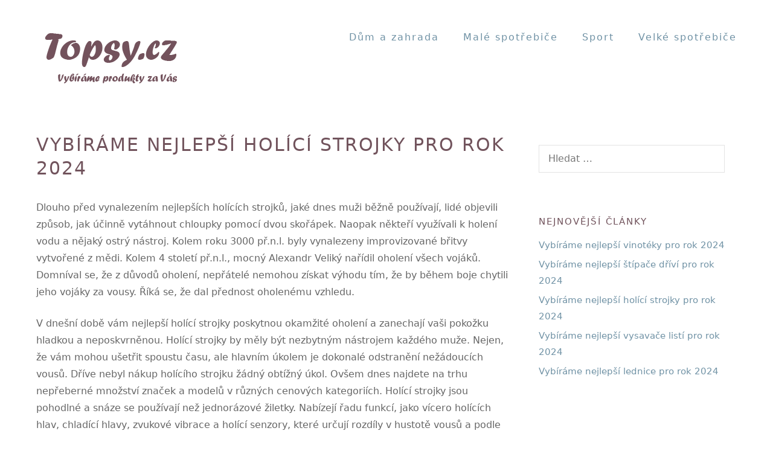

--- FILE ---
content_type: text/html; charset=UTF-8
request_url: https://topsy.cz/nejlepsi-holici-strojky/
body_size: 19847
content:
<!DOCTYPE html><html lang="cs"><head><meta charset="UTF-8"><meta name='robots' content='index, follow, max-image-preview:large, max-snippet:-1, max-video-preview:-1' /><style>img:is([sizes="auto" i], [sizes^="auto," i]) { contain-intrinsic-size: 3000px 1500px }</style><meta name="viewport" content="width=device-width, initial-scale=1"><link media="all" href="https://topsy.cz/wp-content/cache/autoptimize/autoptimize_247330df41c294bd278c174979d882cd.php" rel="stylesheet"><title>Vybíráme nejlepší holící strojky pro rok 2024 - Recenze, testy a hodnocení</title><meta name="description" content="Nevíte si rady s výběrem nejlepšího holícího strojku? Projděte si našeho nákupního rádce, který vám s výběrem kvalitního strojku pomůže." /><link rel="canonical" href="https://topsy.cz/nejlepsi-holici-strojky/" /><meta property="og:locale" content="cs_CZ" /><meta property="og:type" content="article" /><meta property="og:title" content="Vybíráme nejlepší holící strojky pro rok 2024 - Recenze, testy a hodnocení" /><meta property="og:description" content="Nevíte si rady s výběrem nejlepšího holícího strojku? Projděte si našeho nákupního rádce, který vám s výběrem kvalitního strojku pomůže." /><meta property="og:url" content="https://topsy.cz/nejlepsi-holici-strojky/" /><meta property="og:site_name" content="Topsy" /><meta property="article:publisher" content="https://www.facebook.com/topsycz" /><meta property="article:published_time" content="2019-10-11T15:12:33+00:00" /><meta property="article:modified_time" content="2024-02-20T15:19:26+00:00" /><meta property="og:image" content="https://topsy.cz/wp-content/uploads/2019/10/Braun-Series-9-9390cc.jpg" /><meta property="og:image:width" content="860" /><meta property="og:image:height" content="860" /><meta property="og:image:type" content="image/jpeg" /><meta name="author" content="admin" /><meta name="twitter:card" content="summary_large_image" /><meta name="twitter:label1" content="Napsal(a)" /><meta name="twitter:data1" content="admin" /><meta name="twitter:label2" content="Odhadovaná doba čtení" /><meta name="twitter:data2" content="9 minut" /> <script type="application/ld+json" class="yoast-schema-graph">{"@context":"https://schema.org","@graph":[{"@type":"Article","@id":"https://topsy.cz/nejlepsi-holici-strojky/#article","isPartOf":{"@id":"https://topsy.cz/nejlepsi-holici-strojky/"},"author":{"name":"admin","@id":"https://topsy.cz/#/schema/person/cefc3b8a1bb9ba123d43561bc794fa56"},"headline":"Vybíráme nejlepší holící strojky pro rok 2024","datePublished":"2019-10-11T15:12:33+00:00","dateModified":"2024-02-20T15:19:26+00:00","mainEntityOfPage":{"@id":"https://topsy.cz/nejlepsi-holici-strojky/"},"wordCount":1911,"commentCount":0,"publisher":{"@id":"https://topsy.cz/#organization"},"image":{"@id":"https://topsy.cz/nejlepsi-holici-strojky/#primaryimage"},"thumbnailUrl":"https://topsy.cz/wp-content/uploads/2019/10/Braun-Series-9-9390cc.jpg","articleSection":["Malé spotřebiče"],"inLanguage":"cs","potentialAction":[{"@type":"CommentAction","name":"Comment","target":["https://topsy.cz/nejlepsi-holici-strojky/#respond"]}]},{"@type":"WebPage","@id":"https://topsy.cz/nejlepsi-holici-strojky/","url":"https://topsy.cz/nejlepsi-holici-strojky/","name":"Vybíráme nejlepší holící strojky pro rok 2024 - Recenze, testy a hodnocení","isPartOf":{"@id":"https://topsy.cz/#website"},"primaryImageOfPage":{"@id":"https://topsy.cz/nejlepsi-holici-strojky/#primaryimage"},"image":{"@id":"https://topsy.cz/nejlepsi-holici-strojky/#primaryimage"},"thumbnailUrl":"https://topsy.cz/wp-content/uploads/2019/10/Braun-Series-9-9390cc.jpg","datePublished":"2019-10-11T15:12:33+00:00","dateModified":"2024-02-20T15:19:26+00:00","description":"Nevíte si rady s výběrem nejlepšího holícího strojku? Projděte si našeho nákupního rádce, který vám s výběrem kvalitního strojku pomůže.","breadcrumb":{"@id":"https://topsy.cz/nejlepsi-holici-strojky/#breadcrumb"},"inLanguage":"cs","potentialAction":[{"@type":"ReadAction","target":["https://topsy.cz/nejlepsi-holici-strojky/"]}]},{"@type":"ImageObject","inLanguage":"cs","@id":"https://topsy.cz/nejlepsi-holici-strojky/#primaryimage","url":"https://topsy.cz/wp-content/uploads/2019/10/Braun-Series-9-9390cc.jpg","contentUrl":"https://topsy.cz/wp-content/uploads/2019/10/Braun-Series-9-9390cc.jpg","width":860,"height":860,"caption":"Braun Series 9 9390cc"},{"@type":"BreadcrumbList","@id":"https://topsy.cz/nejlepsi-holici-strojky/#breadcrumb","itemListElement":[{"@type":"ListItem","position":1,"name":"Domů","item":"https://topsy.cz/"},{"@type":"ListItem","position":2,"name":"Vybíráme nejlepší holící strojky pro rok 2024"}]},{"@type":"WebSite","@id":"https://topsy.cz/#website","url":"https://topsy.cz/","name":"Topsy","description":"Recenze, testy, hodnocení","publisher":{"@id":"https://topsy.cz/#organization"},"potentialAction":[{"@type":"SearchAction","target":{"@type":"EntryPoint","urlTemplate":"https://topsy.cz/?s={search_term_string}"},"query-input":{"@type":"PropertyValueSpecification","valueRequired":true,"valueName":"search_term_string"}}],"inLanguage":"cs"},{"@type":"Organization","@id":"https://topsy.cz/#organization","name":"Topsy","url":"https://topsy.cz/","logo":{"@type":"ImageObject","inLanguage":"cs","@id":"https://topsy.cz/#/schema/logo/image/","url":"https://topsy.cz/wp-content/uploads/2020/07/cropped-logo.png","contentUrl":"https://topsy.cz/wp-content/uploads/2020/07/cropped-logo.png","width":380,"height":110,"caption":"Topsy"},"image":{"@id":"https://topsy.cz/#/schema/logo/image/"},"sameAs":["https://www.facebook.com/topsycz"]},{"@type":"Person","@id":"https://topsy.cz/#/schema/person/cefc3b8a1bb9ba123d43561bc794fa56","name":"admin","image":{"@type":"ImageObject","inLanguage":"cs","@id":"https://topsy.cz/#/schema/person/image/","url":"https://secure.gravatar.com/avatar/7b96dc093d956e737e583cedbd3c7f43?s=96&d=mm&r=g","contentUrl":"https://secure.gravatar.com/avatar/7b96dc093d956e737e583cedbd3c7f43?s=96&d=mm&r=g","caption":"admin"}}]}</script> <link href='https://fonts.gstatic.com' crossorigin rel='preconnect' /><link href='https://fonts.googleapis.com' crossorigin rel='preconnect' /><link rel="alternate" type="application/rss+xml" title="Topsy &raquo; RSS zdroj" href="https://topsy.cz/feed/" /><link rel="alternate" type="application/rss+xml" title="Topsy &raquo; RSS komentářů" href="https://topsy.cz/comments/feed/" /><link rel="alternate" type="application/rss+xml" title="Topsy &raquo; RSS komentářů pro Vybíráme nejlepší holící strojky pro rok 2024" href="https://topsy.cz/nejlepsi-holici-strojky/feed/" /><style id='classic-theme-styles-inline-css'>/*! This file is auto-generated */
.wp-block-button__link{color:#fff;background-color:#32373c;border-radius:9999px;box-shadow:none;text-decoration:none;padding:calc(.667em + 2px) calc(1.333em + 2px);font-size:1.125em}.wp-block-file__button{background:#32373c;color:#fff;text-decoration:none}</style><style id='global-styles-inline-css'>:root{--wp--preset--aspect-ratio--square: 1;--wp--preset--aspect-ratio--4-3: 4/3;--wp--preset--aspect-ratio--3-4: 3/4;--wp--preset--aspect-ratio--3-2: 3/2;--wp--preset--aspect-ratio--2-3: 2/3;--wp--preset--aspect-ratio--16-9: 16/9;--wp--preset--aspect-ratio--9-16: 9/16;--wp--preset--color--black: #000000;--wp--preset--color--cyan-bluish-gray: #abb8c3;--wp--preset--color--white: #ffffff;--wp--preset--color--pale-pink: #f78da7;--wp--preset--color--vivid-red: #cf2e2e;--wp--preset--color--luminous-vivid-orange: #ff6900;--wp--preset--color--luminous-vivid-amber: #fcb900;--wp--preset--color--light-green-cyan: #7bdcb5;--wp--preset--color--vivid-green-cyan: #00d084;--wp--preset--color--pale-cyan-blue: #8ed1fc;--wp--preset--color--vivid-cyan-blue: #0693e3;--wp--preset--color--vivid-purple: #9b51e0;--wp--preset--color--contrast: var(--contrast);--wp--preset--color--contrast-2: var(--contrast-2);--wp--preset--color--contrast-3: var(--contrast-3);--wp--preset--color--base: var(--base);--wp--preset--color--base-2: var(--base-2);--wp--preset--color--base-3: var(--base-3);--wp--preset--color--accent: var(--accent);--wp--preset--gradient--vivid-cyan-blue-to-vivid-purple: linear-gradient(135deg,rgba(6,147,227,1) 0%,rgb(155,81,224) 100%);--wp--preset--gradient--light-green-cyan-to-vivid-green-cyan: linear-gradient(135deg,rgb(122,220,180) 0%,rgb(0,208,130) 100%);--wp--preset--gradient--luminous-vivid-amber-to-luminous-vivid-orange: linear-gradient(135deg,rgba(252,185,0,1) 0%,rgba(255,105,0,1) 100%);--wp--preset--gradient--luminous-vivid-orange-to-vivid-red: linear-gradient(135deg,rgba(255,105,0,1) 0%,rgb(207,46,46) 100%);--wp--preset--gradient--very-light-gray-to-cyan-bluish-gray: linear-gradient(135deg,rgb(238,238,238) 0%,rgb(169,184,195) 100%);--wp--preset--gradient--cool-to-warm-spectrum: linear-gradient(135deg,rgb(74,234,220) 0%,rgb(151,120,209) 20%,rgb(207,42,186) 40%,rgb(238,44,130) 60%,rgb(251,105,98) 80%,rgb(254,248,76) 100%);--wp--preset--gradient--blush-light-purple: linear-gradient(135deg,rgb(255,206,236) 0%,rgb(152,150,240) 100%);--wp--preset--gradient--blush-bordeaux: linear-gradient(135deg,rgb(254,205,165) 0%,rgb(254,45,45) 50%,rgb(107,0,62) 100%);--wp--preset--gradient--luminous-dusk: linear-gradient(135deg,rgb(255,203,112) 0%,rgb(199,81,192) 50%,rgb(65,88,208) 100%);--wp--preset--gradient--pale-ocean: linear-gradient(135deg,rgb(255,245,203) 0%,rgb(182,227,212) 50%,rgb(51,167,181) 100%);--wp--preset--gradient--electric-grass: linear-gradient(135deg,rgb(202,248,128) 0%,rgb(113,206,126) 100%);--wp--preset--gradient--midnight: linear-gradient(135deg,rgb(2,3,129) 0%,rgb(40,116,252) 100%);--wp--preset--font-size--small: 13px;--wp--preset--font-size--medium: 20px;--wp--preset--font-size--large: 36px;--wp--preset--font-size--x-large: 42px;--wp--preset--spacing--20: 0.44rem;--wp--preset--spacing--30: 0.67rem;--wp--preset--spacing--40: 1rem;--wp--preset--spacing--50: 1.5rem;--wp--preset--spacing--60: 2.25rem;--wp--preset--spacing--70: 3.38rem;--wp--preset--spacing--80: 5.06rem;--wp--preset--shadow--natural: 6px 6px 9px rgba(0, 0, 0, 0.2);--wp--preset--shadow--deep: 12px 12px 50px rgba(0, 0, 0, 0.4);--wp--preset--shadow--sharp: 6px 6px 0px rgba(0, 0, 0, 0.2);--wp--preset--shadow--outlined: 6px 6px 0px -3px rgba(255, 255, 255, 1), 6px 6px rgba(0, 0, 0, 1);--wp--preset--shadow--crisp: 6px 6px 0px rgba(0, 0, 0, 1);}:where(.is-layout-flex){gap: 0.5em;}:where(.is-layout-grid){gap: 0.5em;}body .is-layout-flex{display: flex;}.is-layout-flex{flex-wrap: wrap;align-items: center;}.is-layout-flex > :is(*, div){margin: 0;}body .is-layout-grid{display: grid;}.is-layout-grid > :is(*, div){margin: 0;}:where(.wp-block-columns.is-layout-flex){gap: 2em;}:where(.wp-block-columns.is-layout-grid){gap: 2em;}:where(.wp-block-post-template.is-layout-flex){gap: 1.25em;}:where(.wp-block-post-template.is-layout-grid){gap: 1.25em;}.has-black-color{color: var(--wp--preset--color--black) !important;}.has-cyan-bluish-gray-color{color: var(--wp--preset--color--cyan-bluish-gray) !important;}.has-white-color{color: var(--wp--preset--color--white) !important;}.has-pale-pink-color{color: var(--wp--preset--color--pale-pink) !important;}.has-vivid-red-color{color: var(--wp--preset--color--vivid-red) !important;}.has-luminous-vivid-orange-color{color: var(--wp--preset--color--luminous-vivid-orange) !important;}.has-luminous-vivid-amber-color{color: var(--wp--preset--color--luminous-vivid-amber) !important;}.has-light-green-cyan-color{color: var(--wp--preset--color--light-green-cyan) !important;}.has-vivid-green-cyan-color{color: var(--wp--preset--color--vivid-green-cyan) !important;}.has-pale-cyan-blue-color{color: var(--wp--preset--color--pale-cyan-blue) !important;}.has-vivid-cyan-blue-color{color: var(--wp--preset--color--vivid-cyan-blue) !important;}.has-vivid-purple-color{color: var(--wp--preset--color--vivid-purple) !important;}.has-black-background-color{background-color: var(--wp--preset--color--black) !important;}.has-cyan-bluish-gray-background-color{background-color: var(--wp--preset--color--cyan-bluish-gray) !important;}.has-white-background-color{background-color: var(--wp--preset--color--white) !important;}.has-pale-pink-background-color{background-color: var(--wp--preset--color--pale-pink) !important;}.has-vivid-red-background-color{background-color: var(--wp--preset--color--vivid-red) !important;}.has-luminous-vivid-orange-background-color{background-color: var(--wp--preset--color--luminous-vivid-orange) !important;}.has-luminous-vivid-amber-background-color{background-color: var(--wp--preset--color--luminous-vivid-amber) !important;}.has-light-green-cyan-background-color{background-color: var(--wp--preset--color--light-green-cyan) !important;}.has-vivid-green-cyan-background-color{background-color: var(--wp--preset--color--vivid-green-cyan) !important;}.has-pale-cyan-blue-background-color{background-color: var(--wp--preset--color--pale-cyan-blue) !important;}.has-vivid-cyan-blue-background-color{background-color: var(--wp--preset--color--vivid-cyan-blue) !important;}.has-vivid-purple-background-color{background-color: var(--wp--preset--color--vivid-purple) !important;}.has-black-border-color{border-color: var(--wp--preset--color--black) !important;}.has-cyan-bluish-gray-border-color{border-color: var(--wp--preset--color--cyan-bluish-gray) !important;}.has-white-border-color{border-color: var(--wp--preset--color--white) !important;}.has-pale-pink-border-color{border-color: var(--wp--preset--color--pale-pink) !important;}.has-vivid-red-border-color{border-color: var(--wp--preset--color--vivid-red) !important;}.has-luminous-vivid-orange-border-color{border-color: var(--wp--preset--color--luminous-vivid-orange) !important;}.has-luminous-vivid-amber-border-color{border-color: var(--wp--preset--color--luminous-vivid-amber) !important;}.has-light-green-cyan-border-color{border-color: var(--wp--preset--color--light-green-cyan) !important;}.has-vivid-green-cyan-border-color{border-color: var(--wp--preset--color--vivid-green-cyan) !important;}.has-pale-cyan-blue-border-color{border-color: var(--wp--preset--color--pale-cyan-blue) !important;}.has-vivid-cyan-blue-border-color{border-color: var(--wp--preset--color--vivid-cyan-blue) !important;}.has-vivid-purple-border-color{border-color: var(--wp--preset--color--vivid-purple) !important;}.has-vivid-cyan-blue-to-vivid-purple-gradient-background{background: var(--wp--preset--gradient--vivid-cyan-blue-to-vivid-purple) !important;}.has-light-green-cyan-to-vivid-green-cyan-gradient-background{background: var(--wp--preset--gradient--light-green-cyan-to-vivid-green-cyan) !important;}.has-luminous-vivid-amber-to-luminous-vivid-orange-gradient-background{background: var(--wp--preset--gradient--luminous-vivid-amber-to-luminous-vivid-orange) !important;}.has-luminous-vivid-orange-to-vivid-red-gradient-background{background: var(--wp--preset--gradient--luminous-vivid-orange-to-vivid-red) !important;}.has-very-light-gray-to-cyan-bluish-gray-gradient-background{background: var(--wp--preset--gradient--very-light-gray-to-cyan-bluish-gray) !important;}.has-cool-to-warm-spectrum-gradient-background{background: var(--wp--preset--gradient--cool-to-warm-spectrum) !important;}.has-blush-light-purple-gradient-background{background: var(--wp--preset--gradient--blush-light-purple) !important;}.has-blush-bordeaux-gradient-background{background: var(--wp--preset--gradient--blush-bordeaux) !important;}.has-luminous-dusk-gradient-background{background: var(--wp--preset--gradient--luminous-dusk) !important;}.has-pale-ocean-gradient-background{background: var(--wp--preset--gradient--pale-ocean) !important;}.has-electric-grass-gradient-background{background: var(--wp--preset--gradient--electric-grass) !important;}.has-midnight-gradient-background{background: var(--wp--preset--gradient--midnight) !important;}.has-small-font-size{font-size: var(--wp--preset--font-size--small) !important;}.has-medium-font-size{font-size: var(--wp--preset--font-size--medium) !important;}.has-large-font-size{font-size: var(--wp--preset--font-size--large) !important;}.has-x-large-font-size{font-size: var(--wp--preset--font-size--x-large) !important;}
:where(.wp-block-post-template.is-layout-flex){gap: 1.25em;}:where(.wp-block-post-template.is-layout-grid){gap: 1.25em;}
:where(.wp-block-columns.is-layout-flex){gap: 2em;}:where(.wp-block-columns.is-layout-grid){gap: 2em;}
:root :where(.wp-block-pullquote){font-size: 1.5em;line-height: 1.6;}</style><style id='ez-toc-inline-css'>div#ez-toc-container .ez-toc-title {font-size: 100%;}div#ez-toc-container .ez-toc-title {font-weight: 500;}div#ez-toc-container ul li {font-size: 95%;}div#ez-toc-container ul li {font-weight: 500;}div#ez-toc-container nav ul ul li {font-size: 90%;}div#ez-toc-container {width: 100%;}
.ez-toc-container-direction {direction: ltr;}.ez-toc-counter ul {direction: ltr;counter-reset: item ;}.ez-toc-counter nav ul li a::before {content: counter(item, numeric) '. ';margin-right: .2em; counter-increment: item;flex-grow: 0;flex-shrink: 0;float: left; }.ez-toc-widget-direction {direction: ltr;}.ez-toc-widget-container ul {direction: ltr;counter-reset: item ;}.ez-toc-widget-container nav ul li a::before {content: counter(item, numeric) '. ';margin-right: .2em; counter-increment: item;flex-grow: 0;flex-shrink: 0;float: left; }</style><style id='generate-style-inline-css'>body{background-color:#ffffff;color:#666666;}a{color:var(--accent);}a:visited{color:var(--accent);}a:hover, a:focus, a:active{color:var(--accent);}body .grid-container{max-width:1200px;}.wp-block-group__inner-container{max-width:1200px;margin-left:auto;margin-right:auto;}.generate-back-to-top{font-size:20px;border-radius:3px;position:fixed;bottom:30px;right:30px;line-height:40px;width:40px;text-align:center;z-index:10;transition:opacity 300ms ease-in-out;opacity:0.1;transform:translateY(1000px);}.generate-back-to-top__show{opacity:1;transform:translateY(0);}:root{--contrast:#222222;--contrast-2:#575760;--contrast-3:#b2b2be;--base:#f0f0f0;--base-2:#f7f8f9;--base-3:#ffffff;--accent:#1e73be;}:root .has-contrast-color{color:var(--contrast);}:root .has-contrast-background-color{background-color:var(--contrast);}:root .has-contrast-2-color{color:var(--contrast-2);}:root .has-contrast-2-background-color{background-color:var(--contrast-2);}:root .has-contrast-3-color{color:var(--contrast-3);}:root .has-contrast-3-background-color{background-color:var(--contrast-3);}:root .has-base-color{color:var(--base);}:root .has-base-background-color{background-color:var(--base);}:root .has-base-2-color{color:var(--base-2);}:root .has-base-2-background-color{background-color:var(--base-2);}:root .has-base-3-color{color:var(--base-3);}:root .has-base-3-background-color{background-color:var(--base-3);}:root .has-accent-color{color:var(--accent);}:root .has-accent-background-color{background-color:var(--accent);}body, button, input, select, textarea{font-family:-apple-system, system-ui, BlinkMacSystemFont, "Segoe UI", Helvetica, Arial, sans-serif, "Apple Color Emoji", "Segoe UI Emoji", "Segoe UI Symbol";font-size:16px;}body{line-height:1.8;}.entry-content > [class*="wp-block-"]:not(:last-child):not(.wp-block-heading){margin-bottom:1.5em;}.top-bar{font-family:"PT Serif", serif;font-size:15px;}.main-title{font-size:45px;}.main-navigation a, .menu-toggle{font-family:-apple-system, system-ui, BlinkMacSystemFont, "Segoe UI", Helvetica, Arial, sans-serif, "Apple Color Emoji", "Segoe UI Emoji", "Segoe UI Symbol";font-weight:500;font-size:16px;}.main-navigation .main-nav ul ul li a{font-size:15px;}.widget-title{font-family:-apple-system, system-ui, BlinkMacSystemFont, "Segoe UI", Helvetica, Arial, sans-serif, "Apple Color Emoji", "Segoe UI Emoji", "Segoe UI Symbol";text-transform:uppercase;font-size:15px;margin-bottom:15px;}.sidebar .widget, .footer-widgets .widget{font-size:15px;}button:not(.menu-toggle),html input[type="button"],input[type="reset"],input[type="submit"],.button,.wp-block-button .wp-block-button__link{font-family:-apple-system, system-ui, BlinkMacSystemFont, "Segoe UI", Helvetica, Arial, sans-serif, "Apple Color Emoji", "Segoe UI Emoji", "Segoe UI Symbol";font-size:16px;}h1{font-family:-apple-system, system-ui, BlinkMacSystemFont, "Segoe UI", Helvetica, Arial, sans-serif, "Apple Color Emoji", "Segoe UI Emoji", "Segoe UI Symbol";font-weight:300;text-transform:uppercase;font-size:30px;line-height:1.3em;}h2{font-weight:bold;text-transform:uppercase;font-size:22px;line-height:1.4em;}h3{font-weight:bold;font-size:22px;line-height:1.4em;}h4{font-size:20px;line-height:1.4em;}h5{font-size:18px;line-height:1.4em;}h6{font-size:16px;line-height:1.4em;}.site-info{font-size:12px;}@media (max-width:768px){.main-title{font-size:30px;}h1{font-size:28px;}h2{font-size:22px;}}.top-bar{background-color:#71535c;color:#ffffff;}.top-bar a{color:#ffffff;}.top-bar a:hover{color:#f2f6f9;}.site-header{background-color:#ffffff;color:#666666;}.site-header a{color:#7092a5;}.site-header a:hover{color:#aab9c1;}.main-title a,.main-title a:hover{color:#71535c;}.site-description{color:#837d7d;}.mobile-menu-control-wrapper .menu-toggle,.mobile-menu-control-wrapper .menu-toggle:hover,.mobile-menu-control-wrapper .menu-toggle:focus,.has-inline-mobile-toggle #site-navigation.toggled{background-color:rgba(0, 0, 0, 0.02);}.main-navigation,.main-navigation ul ul{background-color:#ffffff;}.main-navigation .main-nav ul li a, .main-navigation .menu-toggle, .main-navigation .menu-bar-items{color:#7092a5;}.main-navigation .main-nav ul li:not([class*="current-menu-"]):hover > a, .main-navigation .main-nav ul li:not([class*="current-menu-"]):focus > a, .main-navigation .main-nav ul li.sfHover:not([class*="current-menu-"]) > a, .main-navigation .menu-bar-item:hover > a, .main-navigation .menu-bar-item.sfHover > a{color:#7092a5;background-color:#ffffff;}button.menu-toggle:hover,button.menu-toggle:focus,.main-navigation .mobile-bar-items a,.main-navigation .mobile-bar-items a:hover,.main-navigation .mobile-bar-items a:focus{color:#7092a5;}.main-navigation .main-nav ul li[class*="current-menu-"] > a{color:#7092a5;background-color:#ffffff;}.navigation-search input[type="search"],.navigation-search input[type="search"]:active, .navigation-search input[type="search"]:focus, .main-navigation .main-nav ul li.search-item.active > a, .main-navigation .menu-bar-items .search-item.active > a{color:#7092a5;background-color:#ffffff;}.main-navigation ul ul{background-color:#3f3f3f;}.main-navigation .main-nav ul ul li a{color:#ffffff;}.main-navigation .main-nav ul ul li:not([class*="current-menu-"]):hover > a,.main-navigation .main-nav ul ul li:not([class*="current-menu-"]):focus > a, .main-navigation .main-nav ul ul li.sfHover:not([class*="current-menu-"]) > a{color:#ffffff;background-color:#4f4f4f;}.main-navigation .main-nav ul ul li[class*="current-menu-"] > a{color:#ffffff;background-color:#4f4f4f;}.separate-containers .inside-article, .separate-containers .comments-area, .separate-containers .page-header, .one-container .container, .separate-containers .paging-navigation, .inside-page-header{color:#666666;background-color:#ffffff;}.inside-article a,.paging-navigation a,.comments-area a,.page-header a{color:var(--accent);}.inside-article a:hover,.paging-navigation a:hover,.comments-area a:hover,.page-header a:hover{color:var(--accent);}.entry-header h1,.page-header h1{color:#71535c;}.entry-title a{color:#7092a5;}.entry-title a:hover{color:#aab9c1;}.entry-meta{color:#666666;}.entry-meta a{color:#7092a5;}.entry-meta a:hover{color:#aab9c1;}h1{color:#71535c;}h2{color:#717880;}h3{color:#71535c;}h4{color:#717880;}h5{color:#717880;}.sidebar .widget{color:#666666;background-color:#ffffff;}.sidebar .widget a{color:#7092a5;}.sidebar .widget a:hover{color:#aab9c1;}.sidebar .widget .widget-title{color:#71535c;}.footer-widgets{color:#666666;background-color:#f2f6f9;}.footer-widgets a{color:#7092a5;}.footer-widgets a:hover{color:#aab9c1;}.footer-widgets .widget-title{color:#666666;}.site-info{color:#ffffff;background-color:#467082;}.site-info a{color:#ffffff;}.site-info a:hover{color:#f2f6f9;}.footer-bar .widget_nav_menu .current-menu-item a{color:#f2f6f9;}input[type="text"],input[type="email"],input[type="url"],input[type="password"],input[type="search"],input[type="tel"],input[type="number"],textarea,select{color:#666666;background-color:#ffffff;border-color:#e3e3e3;}input[type="text"]:focus,input[type="email"]:focus,input[type="url"]:focus,input[type="password"]:focus,input[type="search"]:focus,input[type="tel"]:focus,input[type="number"]:focus,textarea:focus,select:focus{color:#666666;background-color:#ffffff;border-color:#e3e3e3;}button,html input[type="button"],input[type="reset"],input[type="submit"],a.button,a.wp-block-button__link:not(.has-background){color:#ffffff;background-color:#7092a5;}button:hover,html input[type="button"]:hover,input[type="reset"]:hover,input[type="submit"]:hover,a.button:hover,button:focus,html input[type="button"]:focus,input[type="reset"]:focus,input[type="submit"]:focus,a.button:focus,a.wp-block-button__link:not(.has-background):active,a.wp-block-button__link:not(.has-background):focus,a.wp-block-button__link:not(.has-background):hover{color:#ffffff;background-color:#aab9c1;}a.generate-back-to-top{background-color:#7092a5;color:#ffffff;}a.generate-back-to-top:hover,a.generate-back-to-top:focus{background-color:#aab9c1;color:#ffffff;}:root{--gp-search-modal-bg-color:var(--base-3);--gp-search-modal-text-color:var(--contrast);--gp-search-modal-overlay-bg-color:rgba(0,0,0,0.2);}@media (max-width: 768px){.main-navigation .menu-bar-item:hover > a, .main-navigation .menu-bar-item.sfHover > a{background:none;color:#7092a5;}}.inside-top-bar{padding:6px 25px 6px 25px;}.inside-header{padding:40px 20px 40px 20px;}.separate-containers .inside-article, .separate-containers .comments-area, .separate-containers .page-header, .separate-containers .paging-navigation, .one-container .site-content, .inside-page-header{padding:30px 20px 60px 20px;}.site-main .wp-block-group__inner-container{padding:30px 20px 60px 20px;}.entry-content .alignwide, body:not(.no-sidebar) .entry-content .alignfull{margin-left:-20px;width:calc(100% + 40px);max-width:calc(100% + 40px);}.one-container.right-sidebar .site-main,.one-container.both-right .site-main{margin-right:20px;}.one-container.left-sidebar .site-main,.one-container.both-left .site-main{margin-left:20px;}.one-container.both-sidebars .site-main{margin:0px 20px 0px 20px;}.main-navigation .main-nav ul li a,.menu-toggle,.main-navigation .mobile-bar-items a{line-height:44px;}.main-navigation .main-nav ul ul li a{padding:20px;}.navigation-search input[type="search"]{height:44px;}.rtl .menu-item-has-children .dropdown-menu-toggle{padding-left:20px;}.menu-item-has-children ul .dropdown-menu-toggle{padding-top:20px;padding-bottom:20px;margin-top:-20px;}.rtl .main-navigation .main-nav ul li.menu-item-has-children > a{padding-right:20px;}.widget-area .widget{padding:20px;}.footer-widgets{padding:80px 20px 80px 20px;}.site-info{padding:20px;}@media (max-width:768px){.separate-containers .inside-article, .separate-containers .comments-area, .separate-containers .page-header, .separate-containers .paging-navigation, .one-container .site-content, .inside-page-header{padding:60px 20px 60px 20px;}.site-main .wp-block-group__inner-container{padding:60px 20px 60px 20px;}.site-info{padding-right:10px;padding-left:10px;}.entry-content .alignwide, body:not(.no-sidebar) .entry-content .alignfull{margin-left:-20px;width:calc(100% + 40px);max-width:calc(100% + 40px);}}/* End cached CSS */@media (max-width: 768px){.main-navigation .menu-toggle,.main-navigation .mobile-bar-items,.sidebar-nav-mobile:not(#sticky-placeholder){display:block;}.main-navigation ul,.gen-sidebar-nav{display:none;}[class*="nav-float-"] .site-header .inside-header > *{float:none;clear:both;}}
.dynamic-author-image-rounded{border-radius:100%;}.dynamic-featured-image, .dynamic-author-image{vertical-align:middle;}.one-container.blog .dynamic-content-template:not(:last-child), .one-container.archive .dynamic-content-template:not(:last-child){padding-bottom:0px;}.dynamic-entry-excerpt > p:last-child{margin-bottom:0px;}
h1.entry-title{font-weight:400;}.navigation-branding .main-title{font-weight:bold;text-transform:none;font-size:45px;}@media (max-width: 768px){.main-navigation:not(.slideout-navigation) a, .main-navigation .menu-toggle, .main-navigation .menu-bar-items{font-size:16px;}.main-navigation:not(.slideout-navigation) .main-nav ul ul li a{font-size:15px;}.navigation-branding .main-title{font-size:30px;}}
@media (max-width: 768px){.main-navigation .menu-toggle,.main-navigation .mobile-bar-items a,.main-navigation .menu-bar-item > a{padding-left:26px;padding-right:26px;}.main-navigation .main-nav ul li a,.main-navigation .menu-toggle,.main-navigation .mobile-bar-items a,.main-navigation .menu-bar-item > a{line-height:50px;}.main-navigation .site-logo.navigation-logo img, .mobile-header-navigation .site-logo.mobile-header-logo img, .navigation-search input[type="search"]{height:50px;}}.main-navigation.slideout-navigation .main-nav > ul > li > a{line-height:60px;}</style><style id='generate-offside-inline-css'>:root{--gp-slideout-width:265px;}.slideout-navigation.main-navigation{background-color:#7092a5;}.slideout-navigation.main-navigation .main-nav ul li a{color:#ffffff;font-weight:500;text-transform:uppercase;font-size:16px;}.slideout-navigation.main-navigation.do-overlay .main-nav ul ul li a{font-size:1em;font-size:15px;}@media (max-width:768px){.slideout-navigation.main-navigation .main-nav ul li a{font-size:16px;}.slideout-navigation.main-navigation .main-nav ul ul li a{font-size:15px;}}.slideout-navigation.main-navigation .main-nav ul li:not([class*="current-menu-"]):hover > a, .slideout-navigation.main-navigation .main-nav ul li:not([class*="current-menu-"]):focus > a, .slideout-navigation.main-navigation .main-nav ul li.sfHover:not([class*="current-menu-"]) > a{color:#7092a5;background-color:#ffffff;}.slideout-navigation.main-navigation .main-nav ul li[class*="current-menu-"] > a{color:#ffffff;background-color:#7092a5;}.slideout-navigation, .slideout-navigation a{color:#ffffff;}.slideout-navigation button.slideout-exit{color:#ffffff;padding-left:20px;padding-right:20px;}.slide-opened nav.toggled .menu-toggle:before{display:none;}@media (max-width: 768px){.menu-bar-item.slideout-toggle{display:none;}}</style><style id='generate-navigation-branding-inline-css'>@media (max-width: 768px){.site-header, #site-navigation, #sticky-navigation{display:none !important;opacity:0.0;}#mobile-header{display:block !important;width:100% !important;}#mobile-header .main-nav > ul{display:none;}#mobile-header.toggled .main-nav > ul, #mobile-header .menu-toggle, #mobile-header .mobile-bar-items{display:block;}#mobile-header .main-nav{-ms-flex:0 0 100%;flex:0 0 100%;-webkit-box-ordinal-group:5;-ms-flex-order:4;order:4;}}.navigation-branding img, .site-logo.mobile-header-logo img{height:44px;width:auto;}.navigation-branding .main-title{line-height:44px;}@media (max-width: 1210px){#site-navigation .navigation-branding, #sticky-navigation .navigation-branding{margin-left:10px;}}@media (max-width: 768px){.main-navigation:not(.slideout-navigation) .main-nav{-ms-flex:0 0 100%;flex:0 0 100%;}.main-navigation:not(.slideout-navigation) .inside-navigation{-ms-flex-wrap:wrap;flex-wrap:wrap;display:-webkit-box;display:-ms-flexbox;display:flex;}.nav-aligned-center .navigation-branding, .nav-aligned-left .navigation-branding{margin-right:auto;}.nav-aligned-center  .main-navigation.has-branding:not(.slideout-navigation) .inside-navigation .main-nav,.nav-aligned-center  .main-navigation.has-sticky-branding.navigation-stick .inside-navigation .main-nav,.nav-aligned-left  .main-navigation.has-branding:not(.slideout-navigation) .inside-navigation .main-nav,.nav-aligned-left  .main-navigation.has-sticky-branding.navigation-stick .inside-navigation .main-nav{margin-right:0px;}.navigation-branding img, .site-logo.mobile-header-logo{height:50px;}.navigation-branding .main-title{line-height:50px;}}</style><link rel="https://api.w.org/" href="https://topsy.cz/wp-json/" /><link rel="alternate" title="JSON" type="application/json" href="https://topsy.cz/wp-json/wp/v2/posts/1397" /><link rel="EditURI" type="application/rsd+xml" title="RSD" href="https://topsy.cz/xmlrpc.php?rsd" /><meta name="generator" content="WordPress 6.7.4" /><link rel='shortlink' href='https://topsy.cz/?p=1397' /><link rel="alternate" title="oEmbed (JSON)" type="application/json+oembed" href="https://topsy.cz/wp-json/oembed/1.0/embed?url=https%3A%2F%2Ftopsy.cz%2Fnejlepsi-holici-strojky%2F" /><link rel="alternate" title="oEmbed (XML)" type="text/xml+oembed" href="https://topsy.cz/wp-json/oembed/1.0/embed?url=https%3A%2F%2Ftopsy.cz%2Fnejlepsi-holici-strojky%2F&#038;format=xml" /><style type='text/css'>.rp4wp-related-posts ul{width:100%;padding:0;margin:0;float:left;}
.rp4wp-related-posts ul>li{list-style:none;padding:0;margin:0;padding-bottom:20px;clear:both;}
.rp4wp-related-posts ul>li>p{margin:0;padding:0;}
.rp4wp-related-post-image{width:15%;padding-right:25px;-moz-box-sizing:border-box;-webkit-box-sizing:border-box;box-sizing:border-box;float:left;}</style><meta name="bmi-version" content="1.4.7" /><script data-host="https://analytikawebu.cz" data-dnt="false" src="https://analytikawebu.cz/js/script.js" id="ZwSg9rf6GA" async defer></script> <style id="wp-custom-css">/* GeneratePress Site CSS */ @media (min-width: 1025px) {
.home-intro {
	margin: 10px 200px;
}
}

.lsi-social-icons li a, .lsi-social-icons li a:hover {
    padding: 10px 5px 0px 5px !important;
    background: transparent !important;
}

.topbar {
    padding:  6px 0px 4px 0px;
}

@media( max-width: 768px ) {
    #lsi_widget-2 {
        display: none;
    }
}

.main-navigation .menu > .menu-item > a::after {
    content: "";
    position: absolute;
    right: 50;
    left: 50%;
    top: 0px;
    -webkit-transform: translateX(-50%);
    transform: translateX(-50%);
    display: block;
    width: 0;
    height: 2px;
    background-color: currentColor;
    transition: 0.3s width ease;
}

.main-navigation .menu > .menu-item > a:hover::after,
.main-navigation .menu > .menu-item > a:focus::after,
.main-navigation .menu > .current-menu-item > a::after{
    width: 30px;
}

.main-navigation .main-nav ul li a, .menu-toggle, .main-navigation .mobile-bar-items a {
    text-align: center;
}

.main-navigation a {
    letter-spacing: 2px;
}

#generate-slideout-menu {
    padding-top: 20px;
}

.hero-title {
    font-size: 40px;
    letter-spacing: 4px;
}

@media (max-width: 768px) {
    .hero-title {
        font-size: 32px;
        letter-spacing: 2px;
    }
}

.mobile-header-navigation {
    padding: 8px 5px;
}

.menu-toggle {
    font-size: 20px;
}

h1 {
    letter-spacing: 2px;
}

input[type="button"], input[type="reset"], input[type="submit"], a.button, a.button:visited {
    line-height: inherit;
    border-radius: 6px;
    transition: all 0.5s ease 0s;
    margin-top:10px;
}

.widget-title {
    letter-spacing: 2px;
}

.inside-footer-widgets {
    text-align: center;
}

.inside-page-hero .smooth-scroll {
    position:  absolute;
    bottom: 20px;
}

.page-hero {
    position: relative;
} /* End GeneratePress Site CSS */

.heureka-btn {
  background: #7092a5;
  font-family: Arial;
  color: #ffffff !important;
  font-size: 16px;
  font-weight: bold;
  padding: 12px 0px 12px 0px;
  text-decoration: none;
  width: 100%;
  float: right;
  text-align: center;
  text-transform: uppercase;
}

.heureka-btn:hover {
  background: #71535c;
  text-decoration: none;
}

.plusy {
	padding: 10px;
	border: 1px solid #DEF1BF;
	background: #D8EBCE;
	color: #748F5D;
}

.minusy {
		padding: 10px;
    border: 1px solid #FFDBDB;
    background: #FDE2E2;
    color: #AC888A;
}</style></head><body data-rsssl=1 class="post-template-default single single-post postid-1397 single-format-standard wp-custom-logo wp-embed-responsive post-image-above-header post-image-aligned-left slideout-enabled slideout-mobile sticky-menu-fade mobile-header mobile-header-logo right-sidebar nav-float-right one-container fluid-header active-footer-widgets-4 header-aligned-left dropdown-hover" itemtype="https://schema.org/Blog" itemscope> <a class="screen-reader-text skip-link" href="#content" title="Přeskočit na obsah">Přeskočit na obsah</a><header class="site-header" id="masthead" aria-label="Web"  itemtype="https://schema.org/WPHeader" itemscope><div class="inside-header grid-container grid-parent"><div class="site-logo"> <a href="https://topsy.cz/" rel="home"> <img  class="header-image is-logo-image" alt="Topsy" src="https://topsy.cz/wp-content/uploads/2020/07/cropped-logo.png" srcset="https://topsy.cz/wp-content/uploads/2020/07/cropped-logo.png 1x, https://topsy.cz/wp-content/uploads/2020/07/logo.png 2x" width="380" height="110" /> </a></div><nav class="main-navigation sub-menu-right" id="site-navigation" aria-label="Primární"  itemtype="https://schema.org/SiteNavigationElement" itemscope><div class="inside-navigation grid-container grid-parent"> <button class="menu-toggle" aria-controls="generate-slideout-menu" aria-expanded="false"> <span class="gp-icon icon-menu-bars"><svg viewBox="0 0 512 512" aria-hidden="true" xmlns="http://www.w3.org/2000/svg" width="1em" height="1em"><path d="M0 96c0-13.255 10.745-24 24-24h464c13.255 0 24 10.745 24 24s-10.745 24-24 24H24c-13.255 0-24-10.745-24-24zm0 160c0-13.255 10.745-24 24-24h464c13.255 0 24 10.745 24 24s-10.745 24-24 24H24c-13.255 0-24-10.745-24-24zm0 160c0-13.255 10.745-24 24-24h464c13.255 0 24 10.745 24 24s-10.745 24-24 24H24c-13.255 0-24-10.745-24-24z" /></svg><svg viewBox="0 0 512 512" aria-hidden="true" xmlns="http://www.w3.org/2000/svg" width="1em" height="1em"><path d="M71.029 71.029c9.373-9.372 24.569-9.372 33.942 0L256 222.059l151.029-151.03c9.373-9.372 24.569-9.372 33.942 0 9.372 9.373 9.372 24.569 0 33.942L289.941 256l151.03 151.029c9.372 9.373 9.372 24.569 0 33.942-9.373 9.372-24.569 9.372-33.942 0L256 289.941l-151.029 151.03c-9.373 9.372-24.569 9.372-33.942 0-9.372-9.373-9.372-24.569 0-33.942L222.059 256 71.029 104.971c-9.372-9.373-9.372-24.569 0-33.942z" /></svg></span><span class="screen-reader-text">Menu</span> </button><div id="primary-menu" class="main-nav"><ul id="menu-m" class=" menu sf-menu"><li id="menu-item-59" class="menu-item menu-item-type-taxonomy menu-item-object-category menu-item-59"><a href="https://topsy.cz/category/dum-a-zahrada/">Dům a zahrada</a></li><li id="menu-item-34" class="menu-item menu-item-type-taxonomy menu-item-object-category current-post-ancestor current-menu-parent current-post-parent menu-item-34"><a href="https://topsy.cz/category/male-spotrebice/">Malé spotřebiče</a></li><li id="menu-item-778" class="menu-item menu-item-type-taxonomy menu-item-object-category menu-item-778"><a href="https://topsy.cz/category/sport/">Sport</a></li><li id="menu-item-87" class="menu-item menu-item-type-taxonomy menu-item-object-category menu-item-87"><a href="https://topsy.cz/category/velke-spotrebice/">Velké spotřebiče</a></li></ul></div></div></nav></div></header><nav id="mobile-header" itemtype="https://schema.org/SiteNavigationElement" itemscope class="main-navigation mobile-header-navigation has-branding"><div class="inside-navigation grid-container grid-parent"><div class="site-logo mobile-header-logo"> <a href="https://topsy.cz/" title="Topsy" rel="home"> <noscript><img src="https://topsy.cz/wp-content/uploads/2020/07/logo.png" alt="Topsy" class="is-logo-image" width="380" height="140" /></noscript><img src='data:image/svg+xml,%3Csvg%20xmlns=%22http://www.w3.org/2000/svg%22%20viewBox=%220%200%20380%20140%22%3E%3C/svg%3E' data-src="https://topsy.cz/wp-content/uploads/2020/07/logo.png" alt="Topsy" class="lazyload is-logo-image" width="380" height="140" /> </a></div> <button class="menu-toggle" aria-controls="mobile-menu" aria-expanded="false"> <span class="gp-icon icon-menu-bars"><svg viewBox="0 0 512 512" aria-hidden="true" xmlns="http://www.w3.org/2000/svg" width="1em" height="1em"><path d="M0 96c0-13.255 10.745-24 24-24h464c13.255 0 24 10.745 24 24s-10.745 24-24 24H24c-13.255 0-24-10.745-24-24zm0 160c0-13.255 10.745-24 24-24h464c13.255 0 24 10.745 24 24s-10.745 24-24 24H24c-13.255 0-24-10.745-24-24zm0 160c0-13.255 10.745-24 24-24h464c13.255 0 24 10.745 24 24s-10.745 24-24 24H24c-13.255 0-24-10.745-24-24z" /></svg><svg viewBox="0 0 512 512" aria-hidden="true" xmlns="http://www.w3.org/2000/svg" width="1em" height="1em"><path d="M71.029 71.029c9.373-9.372 24.569-9.372 33.942 0L256 222.059l151.029-151.03c9.373-9.372 24.569-9.372 33.942 0 9.372 9.373 9.372 24.569 0 33.942L289.941 256l151.03 151.029c9.372 9.373 9.372 24.569 0 33.942-9.373 9.372-24.569 9.372-33.942 0L256 289.941l-151.029 151.03c-9.373 9.372-24.569 9.372-33.942 0-9.372-9.373-9.372-24.569 0-33.942L222.059 256 71.029 104.971c-9.372-9.373-9.372-24.569 0-33.942z" /></svg></span><span class="screen-reader-text">Menu</span> </button><div id="mobile-menu" class="main-nav"><ul id="menu-m-1" class=" menu sf-menu"><li class="menu-item menu-item-type-taxonomy menu-item-object-category menu-item-59"><a href="https://topsy.cz/category/dum-a-zahrada/">Dům a zahrada</a></li><li class="menu-item menu-item-type-taxonomy menu-item-object-category current-post-ancestor current-menu-parent current-post-parent menu-item-34"><a href="https://topsy.cz/category/male-spotrebice/">Malé spotřebiče</a></li><li class="menu-item menu-item-type-taxonomy menu-item-object-category menu-item-778"><a href="https://topsy.cz/category/sport/">Sport</a></li><li class="menu-item menu-item-type-taxonomy menu-item-object-category menu-item-87"><a href="https://topsy.cz/category/velke-spotrebice/">Velké spotřebiče</a></li></ul></div></div></nav><div class="site grid-container container hfeed grid-parent" id="page"><div class="site-content" id="content"><div class="content-area grid-parent mobile-grid-100 grid-70 tablet-grid-70" id="primary"><main class="site-main" id="main"><article id="post-1397" class="post-1397 post type-post status-publish format-standard has-post-thumbnail hentry category-male-spotrebice infinite-scroll-item" itemtype="https://schema.org/CreativeWork" itemscope><div class="inside-article"><header class="entry-header"><h1 class="entry-title" itemprop="headline">Vybíráme nejlepší holící strojky pro rok 2024</h1></header><div class="entry-content" itemprop="text"><p>Dlouho před vynalezením nejlepších holících strojků, jaké dnes muži běžně používají, lidé objevili způsob, jak účinně vytáhnout chloupky pomocí dvou skořápek. Naopak někteří využívali k holení vodu a nějaký ostrý nástroj. Kolem roku 3000 př.n.l. byly vynalezeny improvizované břitvy vytvořené z mědi. Kolem 4 století př.n.l., mocný Alexandr Veliký nařídil oholení všech vojáků. Domníval se, že z důvodů oholení, nepřátelé nemohou získat výhodu tím, že by během boje chytili jeho vojáky za vousy. Říká se, že dal přednost oholenému vzhledu.</p><p>V dnešní době vám nejlepší holící strojky poskytnou okamžité oholení a zanechají vaši pokožku hladkou a neposkvrněnou. Holící strojky by měly být nezbytným nástrojem každého muže. Nejen, že vám mohou ušetřit spoustu času, ale hlavním úkolem je dokonalé odstranění nežádoucích vousů. Dříve nebyl nákup holícího strojku žádný obtížný úkol. Ovšem dnes najdete na trhu nepřeberné množství značek a modelů v různých cenových kategoriích. Holící strojky jsou pohodlné a snáze se používají než jednorázové žiletky. Nabízejí řadu funkcí, jako vícero holících hlav, chladící hlavy, zvukové vibrace a holící senzory, které určují rozdíly v hustotě vousů a podle toho upravují sílu. Některé holící strojky lze použít k oholení vousů jak na obličeji, tak chloupků na těle.</p><div id="ez-toc-container" class="ez-toc-v2_0_73 counter-hierarchy ez-toc-counter ez-toc-grey ez-toc-container-direction"><p class="ez-toc-title" style="cursor:inherit">Obsah článku</p> <label for="ez-toc-cssicon-toggle-item-6976a9b4253b8" class="ez-toc-cssicon-toggle-label"><span class=""><span class="eztoc-hide" style="display:none;">Toggle</span><span class="ez-toc-icon-toggle-span"><svg style="fill: #999;color:#999" xmlns="http://www.w3.org/2000/svg" class="list-377408" width="20px" height="20px" viewBox="0 0 24 24" fill="none"><path d="M6 6H4v2h2V6zm14 0H8v2h12V6zM4 11h2v2H4v-2zm16 0H8v2h12v-2zM4 16h2v2H4v-2zm16 0H8v2h12v-2z" fill="currentColor"></path></svg><svg style="fill: #999;color:#999" class="arrow-unsorted-368013" xmlns="http://www.w3.org/2000/svg" width="10px" height="10px" viewBox="0 0 24 24" version="1.2" baseProfile="tiny"><path d="M18.2 9.3l-6.2-6.3-6.2 6.3c-.2.2-.3.4-.3.7s.1.5.3.7c.2.2.4.3.7.3h11c.3 0 .5-.1.7-.3.2-.2.3-.5.3-.7s-.1-.5-.3-.7zM5.8 14.7l6.2 6.3 6.2-6.3c.2-.2.3-.5.3-.7s-.1-.5-.3-.7c-.2-.2-.4-.3-.7-.3h-11c-.3 0-.5.1-.7.3-.2.2-.3.5-.3.7s.1.5.3.7z"/></svg></span></span></label><input type="checkbox"  id="ez-toc-cssicon-toggle-item-6976a9b4253b8" checked aria-label="Toggle" /><nav><ul class='ez-toc-list ez-toc-list-level-1 ' ><li class='ez-toc-page-1 ez-toc-heading-level-2'><a class="ez-toc-link ez-toc-heading-1" href="#Nejprodavanejsi_holici_strojky_roku_2024" title="Nejprodávanější holící strojky roku 2024">Nejprodávanější holící strojky roku 2024</a></li><li class='ez-toc-page-1 ez-toc-heading-level-2'><a class="ez-toc-link ez-toc-heading-2" href="#Jak_vybrat_nejlepsi_holici_strojek" title="Jak vybrat nejlepší holící strojek?">Jak vybrat nejlepší holící strojek?</a><ul class='ez-toc-list-level-3' ><li class='ez-toc-heading-level-3'><a class="ez-toc-link ez-toc-heading-3" href="#Frezkove_strojky" title="Frézkové strojky">Frézkové strojky</a></li><li class='ez-toc-page-1 ez-toc-heading-level-3'><a class="ez-toc-link ez-toc-heading-4" href="#Planzetove_strojky" title="Planžetové strojky">Planžetové strojky</a></li></ul></li><li class='ez-toc-page-1 ez-toc-heading-level-2'><a class="ez-toc-link ez-toc-heading-5" href="#Nejlepsich_5_holicich_strojku_z_ruznych_kategorii" title="Nejlepších 5 holících strojků z různých kategorií">Nejlepších 5 holících strojků z různých kategorií</a><ul class='ez-toc-list-level-3' ><li class='ez-toc-heading-level-3'><a class="ez-toc-link ez-toc-heading-6" href="#Braun_Series_9_9390cc" title="Braun Series 9 9390cc">Braun Series 9 9390cc</a></li><li class='ez-toc-page-1 ez-toc-heading-level-3'><a class="ez-toc-link ez-toc-heading-7" href="#Philips_S510006" title="Philips S5100/06">Philips S5100/06</a></li><li class='ez-toc-page-1 ez-toc-heading-level-3'><a class="ez-toc-link ez-toc-heading-8" href="#Braun_Series_3_3030s" title="Braun Series 3 3030s">Braun Series 3 3030s</a></li><li class='ez-toc-page-1 ez-toc-heading-level-3'><a class="ez-toc-link ez-toc-heading-9" href="#Braun_Series_1130s-1" title="Braun Series 1130s-1">Braun Series 1130s-1</a></li><li class='ez-toc-page-1 ez-toc-heading-level-3'><a class="ez-toc-link ez-toc-heading-10" href="#Philips_S903112" title="Philips S9031/12">Philips S9031/12</a></li></ul></li></ul></nav></div><h2><span class="ez-toc-section" id="Nejprodavanejsi_holici_strojky_roku_2024"></span>Nejprodávanější holící strojky roku 2024<span class="ez-toc-section-end"></span></h2><p>V tabulce naleznete nejoblíbenější holící strojky dle Heureka.cz.<br /><table id="tablepress-34" class="tablepress tablepress-id-34"><thead><tr class="row-1"><th class="column-1">Foto</th><th class="column-2">Model</th><th class="column-3">Hodnocení</th><th class="column-4">Orientační cena</th><th class="column-5">Info</th></tr></thead><tbody><tr class="row-2"><td class="column-1"><noscript><img decoding="async" src="https://topsy.cz/wp-content/uploads/2023/09/holici-strojek-1.jpg" width ="50px" height="50px" /></noscript><img class="lazyload" decoding="async" src='data:image/svg+xml,%3Csvg%20xmlns=%22http://www.w3.org/2000/svg%22%20viewBox=%220%200%20210%2050%22%3E%3C/svg%3E' data-src="https://topsy.cz/wp-content/uploads/2023/09/holici-strojek-1.jpg" width ="50px" height="50px" /></td><td class="column-2"><strong><a href="https://holici-strojky.heureka.cz/philips-oneblade-face-plus-body-qp2630-30/#utm_source=topsy.cz&amp;utm_medium=affiliate&amp;utm_campaign=21414&amp;utm_content=Text%20link" class="heureka-hn-link" data-trixam-positionid="75381" target="_blank" rel="nofollow noopener">Philips OneBlade Face + Body QP2630/30</a></strong></td><td class="column-3">91</td><td class="column-4">899 – 2 439 Kč</td><td class="column-5"><strong><a href="https://holici-strojky.heureka.cz/philips-oneblade-face-plus-body-qp2630-30/#utm_source=topsy.cz&amp;utm_medium=affiliate&amp;utm_campaign=21414&amp;utm_content=Text%20link" class="heureka-hn-link" data-trixam-positionid="75381" target="_blank" rel="nofollow noopener">Recenze</a></strong></td></tr><tr class="row-3"><td class="column-1"><noscript><img decoding="async" src="https://topsy.cz/wp-content/uploads/2023/09/holici-strojek-2.jpg" width ="50px" height="50px" /></noscript><img class="lazyload" decoding="async" src='data:image/svg+xml,%3Csvg%20xmlns=%22http://www.w3.org/2000/svg%22%20viewBox=%220%200%20210%2050%22%3E%3C/svg%3E' data-src="https://topsy.cz/wp-content/uploads/2023/09/holici-strojek-2.jpg" width ="50px" height="50px" /></td><td class="column-2"><strong><a href="https://holici-strojky.heureka.cz/philips-oneblade-pro-360-qp6541-15/#utm_source=topsy.cz&amp;utm_medium=affiliate&amp;utm_campaign=21414&amp;utm_content=Text%20link" class="heureka-hn-link" data-trixam-positionid="75381" target="_blank" rel="nofollow noopener">Philips OneBlade Pro 360 QP6541/15</a></strong></td><td class="column-3">88</td><td class="column-4">796 – 2 716 Kč</td><td class="column-5"><strong><a href="https://holici-strojky.heureka.cz/philips-oneblade-pro-360-qp6541-15/#utm_source=topsy.cz&amp;utm_medium=affiliate&amp;utm_campaign=21414&amp;utm_content=Text%20link" class="heureka-hn-link" data-trixam-positionid="75381" target="_blank" rel="nofollow noopener">Recenze</a></strong></td></tr><tr class="row-4"><td class="column-1"><noscript><img decoding="async" src="https://topsy.cz/wp-content/uploads/2023/09/holici-strojek-3.jpg" width ="50px" height="50px" /></noscript><img class="lazyload" decoding="async" src='data:image/svg+xml,%3Csvg%20xmlns=%22http://www.w3.org/2000/svg%22%20viewBox=%220%200%20210%2050%22%3E%3C/svg%3E' data-src="https://topsy.cz/wp-content/uploads/2023/09/holici-strojek-3.jpg" width ="50px" height="50px" /></td><td class="column-2"><strong><a href="https://holici-strojky.heureka.cz/philips-oneblade-qp2520-30/#utm_source=topsy.cz&amp;utm_medium=affiliate&amp;utm_campaign=21414&amp;utm_content=Text%20link" class="heureka-hn-link" data-trixam-positionid="75381" target="_blank" rel="nofollow noopener">Philips OneBlade Pro 360 QP6551/15</a></strong></td><td class="column-3">?</td><td class="column-4">1 754 – 2 703 Kč</td><td class="column-5"><strong><a href="https://holici-strojky.heureka.cz/philips-oneblade-qp2520-30/#utm_source=topsy.cz&amp;utm_medium=affiliate&amp;utm_campaign=21414&amp;utm_content=Text%20link" class="heureka-hn-link" data-trixam-positionid="75381" target="_blank" rel="nofollow noopener">Recenze</a></strong></td></tr><tr class="row-5"><td class="column-1"><noscript><img decoding="async" src="https://topsy.cz/wp-content/uploads/2023/09/holici-strojek-4.jpg" width ="50px" height="50px" /></noscript><img class="lazyload" decoding="async" src='data:image/svg+xml,%3Csvg%20xmlns=%22http://www.w3.org/2000/svg%22%20viewBox=%220%200%20210%2050%22%3E%3C/svg%3E' data-src="https://topsy.cz/wp-content/uploads/2023/09/holici-strojek-4.jpg" width ="50px" height="50px" /></td><td class="column-2"><strong><a href="https://holici-strojky.heureka.cz/philips-oneblade-pro-360-qp6651-61/#utm_source=topsy.cz&amp;utm_medium=affiliate&amp;utm_campaign=21414&amp;utm_content=Text%20link" class="heureka-hn-link" data-trixam-positionid="75381" target="_blank" rel="nofollow noopener">Philips OneBlade QP2520/30</a></strong></td><td class="column-3">92</td><td class="column-4">774 – 1 402 Kč</td><td class="column-5"><strong><a href="https://holici-strojky.heureka.cz/philips-oneblade-pro-360-qp6651-61/#utm_source=topsy.cz&amp;utm_medium=affiliate&amp;utm_campaign=21414&amp;utm_content=Text%20link" class="heureka-hn-link" data-trixam-positionid="75381" target="_blank" rel="nofollow noopener">Recenze</a></strong></td></tr><tr class="row-6"><td class="column-1"><noscript><img decoding="async" src="https://topsy.cz/wp-content/uploads/2023/09/holici-strojek-5.jpg" width ="50px" height="50px" /></noscript><img class="lazyload" decoding="async" src='data:image/svg+xml,%3Csvg%20xmlns=%22http://www.w3.org/2000/svg%22%20viewBox=%220%200%20210%2050%22%3E%3C/svg%3E' data-src="https://topsy.cz/wp-content/uploads/2023/09/holici-strojek-5.jpg" width ="50px" height="50px" /></td><td class="column-2"><strong><a href="https://holici-strojky.heureka.cz/philips-series-1000-s1231-41/#utm_source=topsy.cz&amp;utm_medium=affiliate&amp;utm_campaign=21414&amp;utm_content=Text%20link" class="heureka-hn-link" data-trixam-positionid="75381" target="_blank" rel="nofollow noopener">Philips OneBlade Pro 360 QP6651/61</a></strong></td><td class="column-3">85</td><td class="column-4">2 150 – 3 222 Kč</td><td class="column-5"><strong><a href="https://holici-strojky.heureka.cz/philips-series-1000-s1231-41/#utm_source=topsy.cz&amp;utm_medium=affiliate&amp;utm_campaign=21414&amp;utm_content=Text%20link" class="heureka-hn-link" data-trixam-positionid="75381" target="_blank" rel="nofollow noopener">Recenze</a></strong></td></tr><tr class="row-7"><td class="column-1"><noscript><img decoding="async" src="https://topsy.cz/wp-content/uploads/2023/09/holici-strojek-6.jpg" width ="50px" height="50px" /></noscript><img class="lazyload" decoding="async" src='data:image/svg+xml,%3Csvg%20xmlns=%22http://www.w3.org/2000/svg%22%20viewBox=%220%200%20210%2050%22%3E%3C/svg%3E' data-src="https://topsy.cz/wp-content/uploads/2023/09/holici-strojek-6.jpg" width ="50px" height="50px" /></td><td class="column-2"><strong><a href="https://holici-strojky.heureka.cz/philips-oneblade-pro-360-qp6551-30/#utm_source=topsy.cz&amp;utm_medium=affiliate&amp;utm_campaign=21414&amp;utm_content=Text%20link" class="heureka-hn-link" data-trixam-positionid="75381" target="_blank" rel="nofollow noopener">Philips Series 1000 S1231/41</a></strong></td><td class="column-3">91</td><td class="column-4">889 – 1 499 Kč</td><td class="column-5"><strong><a href="https://holici-strojky.heureka.cz/philips-oneblade-pro-360-qp6551-30/#utm_source=topsy.cz&amp;utm_medium=affiliate&amp;utm_campaign=21414&amp;utm_content=Text%20link" class="heureka-hn-link" data-trixam-positionid="75381" target="_blank" rel="nofollow noopener">Recenze</a></strong></td></tr><tr class="row-8"><td class="column-1"><noscript><img decoding="async" src="https://topsy.cz/wp-content/uploads/2023/09/holici-strojek-7.jpg" width ="50px" height="50px" /></noscript><img class="lazyload" decoding="async" src='data:image/svg+xml,%3Csvg%20xmlns=%22http://www.w3.org/2000/svg%22%20viewBox=%220%200%20210%2050%22%3E%3C/svg%3E' data-src="https://topsy.cz/wp-content/uploads/2023/09/holici-strojek-7.jpg" width ="50px" height="50px" /></td><td class="column-2"><strong><a href="https://holici-strojky.heureka.cz/remington-rx5-xr1500/#utm_source=topsy.cz&amp;utm_medium=affiliate&amp;utm_campaign=21414&amp;utm_content=Text%20link" class="heureka-hn-link" data-trixam-positionid="75381" target="_blank" rel="nofollow noopener">Philips OneBlade Pro 360 QP6551/30</a></strong></td><td class="column-3">79</td><td class="column-4">1 770 – 2 877 Kč</td><td class="column-5"><strong><a href="https://holici-strojky.heureka.cz/remington-rx5-xr1500/#utm_source=topsy.cz&amp;utm_medium=affiliate&amp;utm_campaign=21414&amp;utm_content=Text%20link" class="heureka-hn-link" data-trixam-positionid="75381" target="_blank" rel="nofollow noopener">Recenze</a></strong></td></tr><tr class="row-9"><td class="column-1"><noscript><img decoding="async" src="https://topsy.cz/wp-content/uploads/2023/09/holici-strojek-8.jpg" width ="50px" height="50px" /></noscript><img class="lazyload" decoding="async" src='data:image/svg+xml,%3Csvg%20xmlns=%22http://www.w3.org/2000/svg%22%20viewBox=%220%200%20210%2050%22%3E%3C/svg%3E' data-src="https://topsy.cz/wp-content/uploads/2023/09/holici-strojek-8.jpg" width ="50px" height="50px" /></td><td class="column-2"><strong><a href="https://holici-strojky.heureka.cz/braun-series-3-3020s-black/#utm_source=topsy.cz&amp;utm_medium=affiliate&amp;utm_campaign=21414&amp;utm_content=Text%20link" class="heureka-hn-link" data-trixam-positionid="75381" target="_blank" rel="nofollow noopener">Remington RX5 XR1500</a></strong></td><td class="column-3">95</td><td class="column-4">1 300 – 2 969 Kč</td><td class="column-5"><strong><a href="https://holici-strojky.heureka.cz/braun-series-3-3020s-black/#utm_source=topsy.cz&amp;utm_medium=affiliate&amp;utm_campaign=21414&amp;utm_content=Text%20link" class="heureka-hn-link" data-trixam-positionid="75381" target="_blank" rel="nofollow noopener">Recenze</a></strong></td></tr><tr class="row-10"><td class="column-1"><noscript><img decoding="async" src="https://topsy.cz/wp-content/uploads/2023/09/holici-strojek-9.jpg" width ="50px" height="50px" /></noscript><img class="lazyload" decoding="async" src='data:image/svg+xml,%3Csvg%20xmlns=%22http://www.w3.org/2000/svg%22%20viewBox=%220%200%20210%2050%22%3E%3C/svg%3E' data-src="https://topsy.cz/wp-content/uploads/2023/09/holici-strojek-9.jpg" width ="50px" height="50px" /></td><td class="column-2"><strong><a href="https://holici-strojky.heureka.cz/philips-oneblade-360-qp2830-20/#utm_source=topsy.cz&amp;utm_medium=affiliate&amp;utm_campaign=21414&amp;utm_content=Text%20link" class="heureka-hn-link" data-trixam-positionid="75381" target="_blank" rel="nofollow noopener">Braun Series 3 3020s Black</a></strong></td><td class="column-3">92</td><td class="column-4">1 939 – 2 739 Kč</td><td class="column-5"><strong><a href="https://holici-strojky.heureka.cz/philips-oneblade-360-qp2830-20/#utm_source=topsy.cz&amp;utm_medium=affiliate&amp;utm_campaign=21414&amp;utm_content=Text%20link" class="heureka-hn-link" data-trixam-positionid="75381" target="_blank" rel="nofollow noopener">Recenze</a></strong></td></tr><tr class="row-11"><td class="column-1"><noscript><img decoding="async" src="https://topsy.cz/wp-content/uploads/2023/09/holici-strojek-10.jpg" width ="50px" height="50px" /></noscript><img class="lazyload" decoding="async" src='data:image/svg+xml,%3Csvg%20xmlns=%22http://www.w3.org/2000/svg%22%20viewBox=%220%200%20210%2050%22%3E%3C/svg%3E' data-src="https://topsy.cz/wp-content/uploads/2023/09/holici-strojek-10.jpg" width ="50px" height="50px" /></td><td class="column-2"><strong><a href="https://holici-strojky.heureka.cz/braun-series-5-51-r1000s-red/#utm_source=topsy.cz&amp;utm_medium=affiliate&amp;utm_campaign=21414&amp;utm_content=Text%20link" class="heureka-hn-link" data-trixam-positionid="75381" target="_blank" rel="nofollow noopener">Philips OneBlade 360 QP2830/20</a></strong></td><td class="column-3">82</td><td class="column-4">1 019 – 1 802 Kč</td><td class="column-5"><strong><a href="https://holici-strojky.heureka.cz/braun-series-5-51-r1000s-red/#utm_source=topsy.cz&amp;utm_medium=affiliate&amp;utm_campaign=21414&amp;utm_content=Text%20link" class="heureka-hn-link" data-trixam-positionid="75381" target="_blank" rel="nofollow noopener">Recenze</a></strong></td></tr></tbody></table><h2><span class="ez-toc-section" id="Jak_vybrat_nejlepsi_holici_strojek"></span>Jak vybrat nejlepší holící strojek?<span class="ez-toc-section-end"></span></h2><p>Každý elektrický holící strojek je jiný, ale u všech platí stejná základní pravidla. Nejlepší způsob, jak zajistit pohodlné holení je vybrat si kvalitní strojek, správně jej používat a starat se o něj.</p><p>V prvé řadě si musíte ujasnit, o jaký typ holícího strojku máte zájem. I když je na trhu spoustu značek a modelů, zjednodušeně lze říci, že si můžete vybrat ze dvou typů holících mechanismu.</p><ul><li>Frézkové strojky</li><li>Planžetové strojky</li></ul><h3><span class="ez-toc-section" id="Frezkove_strojky"></span>Frézkové strojky<span class="ez-toc-section-end"></span></h3><p>Frézkový, neboli rotační holící strojek je vhodný pro pány, kteří mají hrubší, delší a hustší typ vousů a navíc se neholí každý den. Tyto holící strojky disponují třemi kulatými hlavami s rotačními kotoučovými noži, které se přizpůsobí konturám vaší tváře. Výhodou tohoto holícího strojku je, že nevyžaduje velmi silný výkon motoru a holení je tišší a plynulejší. Samotné holící hlavy jsou vybaveny stacionárními chrániči, které slouží jednak k ochraně před břitem, nebo k zachytávání vousů a následným naváděním do místa, kde vous je ustřižen.</p><p>Samotné použití tohoto typu holícího strojku se provádí krouživými a kratšími pohyby, nikoliv dlouhými a rovnými pohyby.</p><h3><span class="ez-toc-section" id="Planzetove_strojky"></span>Planžetové strojky<span class="ez-toc-section-end"></span></h3><p>Planžetové strojky disponují řadou břitů, které jsou umístěny pod planžetou v lineární formě. Tyto lineární čepele holí zleva doprava a nahoru a dolů. Planžetové holící strojky jsou dokonalým elektrickým holícím strojkem k údržbě krátkých a jemných vousů a k holení plošších částí obličeje, jako jsou lícní kosti a hrdlo. Pokud se holíte každý den, pak je právě planžetový holící strojek pro vás ten nejvhodnější.</p><p>Jednotlivé rozdělení strojků jsme si už popsali a teď vám poradíme na základě čeho si holící strojek vybrat.</p><p><strong>Nabíjení </strong>&#8211; Elektrické holící strojky mohou být napájeny ze sítě, napájeny z baterie nebo dobíjitelné. Možnost, kterou hledáte, bude pravděpodobně záviset na vašem životním stylu.</p><p>Holící strojky napájeny z baterie jsou ideální pro použití na cestách, poskytují flexibilitu a pohodlí při holení kdekoli a kdykoliv. Tyto holící strojky fungují za použití klasických baterií AA nebo AAA.</p><p>To stejné platí u dobíjejících holících strojků. Jsou ideální na cesty, avšak před použitím se ujistěte, že holící strojek je plně nabitý.</p><p>U holícího strojku s kabelem potřebujete k napájení elektrickou zásuvku a manévrování s kabelem je docela nepraktické.</p><p><strong>Způsob holení </strong>– vybrat si můžete buď strojek určený k holení na mokro nebo na sucho. Případně i strojek, který zvládne obojí.</p><ul><li><strong>Holení na mokro</strong> – Někteří lidé dávají přednost rannímu holení ve sprše. Toto holení na mokro nejen, že celkově šetří čas, ale voda většinou vousy na obličeji zjemní a holení se stává příjemnějším. Mužům, kteří mají problém s citlivou pokožkou se doporučuje právě tato forma holení za použití gelu a vody. Pokud upřednostňujete holení na mokro, poohlédněte se po voděodolném modelu.</li><li><strong>Holení na sucho</strong> – je praktické v tom, že jej můžete provádět klidně i v práci, v kanceláři, kdekoliv a kdykoli, pokud zrovna nestíháte.</li></ul><p><strong>Snadnost čištění</strong> &#8211; Některé holící strojky mají vestavěnou čistící stanici. Když po holení strojek odložíte, automaticky se sám vyčistí, sterilizuje a dobije, aniž byste s ním museli nějak manipulovat. Strojky s vestavěnou čistící stanicí jsou vhodné pro lidi, kteří nemají mnoho času se zabývat čištěním holícího strojku.</p><p>Levnější modely bývají vybaveny čistícím štětečkem na vymetení vousů. Dalším způsobem vyčištění holícího strojku je opláchnutí pod tekoucí vodou bez použití štětečku. Tento způsob je vhodný jen pro voděodolné holící strojky.</p><p><strong>Indikátor nabití </strong>&#8211; Některé dražší modely bývají vybaveny indikátorem nabití, který vám buď podle číselného, procentuálního nebo barevně odlišujícího se údaje oznámí stav akumulátoru.</p><h2><span class="ez-toc-section" id="Nejlepsich_5_holicich_strojku_z_ruznych_kategorii"></span>Nejlepších 5 holících strojků z různých kategorií<span class="ez-toc-section-end"></span></h2><h3><span class="ez-toc-section" id="Braun_Series_9_9390cc"></span>Braun Series 9 9390cc<span class="ez-toc-section-end"></span></h3><p><img fetchpriority="high" decoding="async" class="alignright size-medium wp-image-1519" src="https://topsy.cz/wp-content/uploads/2019/10/Braun-Series-9-9390cc-250x250.jpg" alt="Braun Series 9 9390cc" width="250" height="250" srcset="https://topsy.cz/wp-content/uploads/2019/10/Braun-Series-9-9390cc-250x250.jpg 250w, https://topsy.cz/wp-content/uploads/2019/10/Braun-Series-9-9390cc-150x150.jpg 150w, https://topsy.cz/wp-content/uploads/2019/10/Braun-Series-9-9390cc-768x768.jpg 768w, https://topsy.cz/wp-content/uploads/2019/10/Braun-Series-9-9390cc-500x500.jpg 500w, https://topsy.cz/wp-content/uploads/2019/10/Braun-Series-9-9390cc-200x200.jpg 200w, https://topsy.cz/wp-content/uploads/2019/10/Braun-Series-9-9390cc-80x80.jpg 80w, https://topsy.cz/wp-content/uploads/2019/10/Braun-Series-9-9390cc-65x65.jpg 65w, https://topsy.cz/wp-content/uploads/2019/10/Braun-Series-9-9390cc.jpg 860w" sizes="(max-width: 250px) 100vw, 250px" />Braun Series 9 9390cc je pánský planžetový holící strojek vybavený 4 holícími hlavami. Holící strojek disponuje přehledným LED displejem, na kterém je znázorněn stav nabití, zapnutí cestovního zámku nebo nutnost výměny kazety s planžetou. Bonusem tohoto strojku je čistící stanice. Úkolem čistící stanice je například automatické promazání břitů, čištění, rychlé usušení díky zabudovanému ventilátoru a automatická volba programů. Napájení se provádí pomocí akumulátoru a vydrží až 60 minut v provozu. Holení můžete provádět buď s gelem či pěnou nebo ve sprše pod tekoucí vodou.</p><div class="su-row"><div class="su-column su-column-size-1-2 plusy"><div class="su-column-inner su-u-clearfix su-u-trim"> <strong>Pro</strong></p><ul><li>Tichý chod</li><li>Čistící stanice</li><li>Pěkný design</li></ul></div></div><div class="su-column su-column-size-1-2 minusy"><div class="su-column-inner su-u-clearfix su-u-trim"> <strong>Proti</strong></p><ul><li>Vyšší pořizovací cena</li></ul></div></div></div><p><a class="heureka-hn-link heureka-btn" href="https://holici-strojky.heureka.cz/braun-series-9-9390cc/#utm_source=topsy.cz&amp;utm_medium=affiliate&amp;utm_campaign=21414&amp;utm_content=Text%20link" target="_blank" rel="nofollow noopener noreferrer" data-trixam-positionid="75380">Najít nejnižší cenu</a><br /><div class="divider"></div><h3><span class="ez-toc-section" id="Philips_S510006"></span>Philips S5100/06<span class="ez-toc-section-end"></span></h3><p><noscript><img decoding="async" class="alignright size-medium wp-image-1406" src="https://topsy.cz/wp-content/uploads/2019/10/Philips-S5100-06-127x250.jpg" alt="Philips S5100/06" width="127" height="250" srcset="https://topsy.cz/wp-content/uploads/2019/10/Philips-S5100-06-127x250.jpg 127w, https://topsy.cz/wp-content/uploads/2019/10/Philips-S5100-06-254x500.jpg 254w, https://topsy.cz/wp-content/uploads/2019/10/Philips-S5100-06.jpg 520w" sizes="(max-width: 127px) 100vw, 127px" /></noscript><img decoding="async" class="lazyload alignright size-medium wp-image-1406" src='data:image/svg+xml,%3Csvg%20xmlns=%22http://www.w3.org/2000/svg%22%20viewBox=%220%200%20127%20250%22%3E%3C/svg%3E' data-src="https://topsy.cz/wp-content/uploads/2019/10/Philips-S5100-06-127x250.jpg" alt="Philips S5100/06" width="127" height="250" data-srcset="https://topsy.cz/wp-content/uploads/2019/10/Philips-S5100-06-127x250.jpg 127w, https://topsy.cz/wp-content/uploads/2019/10/Philips-S5100-06-254x500.jpg 254w, https://topsy.cz/wp-content/uploads/2019/10/Philips-S5100-06.jpg 520w" data-sizes="(max-width: 127px) 100vw, 127px" />Jako další v pořadí jsme vybrali frézičkový holící strojek Philips S5100/06, který byl v roce 2018 oceněn jako produkt roku. Strojek je vybavený 3 holícími hlavami a zastřihovacím nástavcem na kotlety a knír. Holící strojek je napájen lithiovou baterií, která vydrží až 40 minut v provozu, což vystačí na 13 oholení. Doba nabíjení je pak 1 hodina. Co jsme ocenili, tak je praktický indikátor, který vás upozorní na čištění, vybití baterie, výměnu hlavy, nebo cestovní zámek. Čištění strojku se provádí opláchnutím pod tekoucí vodou. Výhodou je otáčení hlavic v 5 směrech, což zaručí dokonalé oholení.</p><div class="su-row"><div class="su-column su-column-size-1-2 plusy"><div class="su-column-inner su-u-clearfix su-u-trim"> <strong>Pro</strong></p><ul><li>Relativně tichý</li><li>Kombinace baterie/kabel</li><li>Flexibilita holící hlavy</li></ul></div></div><div class="su-column su-column-size-1-2 minusy"><div class="su-column-inner su-u-clearfix su-u-trim"> <strong>Proti</strong></p><ul><li>Absence přepravního obalu</li></ul></div></div></div><p><a class="heureka-hn-link heureka-btn" href="https://holici-strojky.heureka.cz/philips-s5100-06/#utm_source=topsy.cz&amp;utm_medium=affiliate&amp;utm_campaign=21414&amp;utm_content=Text%20link" target="_blank" rel="nofollow noopener noreferrer" data-trixam-positionid="75380">Najít nejnižší cenu</a><br /><div class="divider"></div><h3><span class="ez-toc-section" id="Braun_Series_3_3030s"></span>Braun Series 3 3030s<span class="ez-toc-section-end"></span></h3><p><noscript><img decoding="async" class="alignright size-medium wp-image-2846" src="https://topsy.cz/wp-content/uploads/2019/10/Braun-Series-3-3030s-91x250.jpg" alt="Braun Series 3 3030s" width="91" height="250" srcset="https://topsy.cz/wp-content/uploads/2019/10/Braun-Series-3-3030s-91x250.jpg 91w, https://topsy.cz/wp-content/uploads/2019/10/Braun-Series-3-3030s-183x500.jpg 183w, https://topsy.cz/wp-content/uploads/2019/10/Braun-Series-3-3030s.jpg 374w" sizes="(max-width: 91px) 100vw, 91px" /></noscript><img decoding="async" class="lazyload alignright size-medium wp-image-2846" src='data:image/svg+xml,%3Csvg%20xmlns=%22http://www.w3.org/2000/svg%22%20viewBox=%220%200%2091%20250%22%3E%3C/svg%3E' data-src="https://topsy.cz/wp-content/uploads/2019/10/Braun-Series-3-3030s-91x250.jpg" alt="Braun Series 3 3030s" width="91" height="250" data-srcset="https://topsy.cz/wp-content/uploads/2019/10/Braun-Series-3-3030s-91x250.jpg 91w, https://topsy.cz/wp-content/uploads/2019/10/Braun-Series-3-3030s-183x500.jpg 183w, https://topsy.cz/wp-content/uploads/2019/10/Braun-Series-3-3030s.jpg 374w" data-sizes="(max-width: 91px) 100vw, 91px" />Braun Series 3 3030s je jeden z nejoblíbenějších holících strojků dle pořadí na Heureka.cz. Jedná se o holící strojek vybavený trojitým holícím systémem, který tvoří dvě planžety a zastřihovač. Strojek tak funguje spolehlivě jak se krátkými, tak i delšími vousy.</p><p>Napájení strojku zajišťuje integrovaná baterie, která při plném nabití zajistí fungování až 45 minut. Samotné nabíjení pak trvá zhruba 1 hodinu. Pokud náhodou zapomenete strojek nabít, stačí jej nechat nabíjet jen 5 minut a máte dost šťávy na jedno oholení. Pokud nemáte čas ani na těch 5 minut, vězte, že strojek pracuje i když je připojen do sítě.</p><p>Strojek padne dobře do ruky a díky pogumovanému povrchu nemá tendenci vyklouznout ani když jsou ruce mokré. Zároveň je strojek voděodolný.</p><p>Součástí balení je strojek, krytka na holící hlavu, čistící štěteček a nabíjecí adaptér.</p><div class="su-row"><div class="su-column su-column-size-1-2 plusy"><div class="su-column-inner su-u-clearfix su-u-trim"> <strong>Pro</strong></p><ul><li>Kvalitní provedení</li><li>Slušná výdrž baterie</li><li>Funguje i zapojen do sítě</li></ul></div></div><div class="su-column su-column-size-1-2 minusy"><div class="su-column-inner su-u-clearfix su-u-trim"> <strong>Proti</strong></p><ul><li>Český návod působí jako by byl přeložen Google translatorem</li><li>Hodilo by se cestovní pouzdro</li></ul></div></div></div><p><a class="heureka-hn-link heureka-btn" href="https://holici-strojky.heureka.cz/braun-series-3-3030s/#utm_source=topsy.cz&amp;utm_medium=affiliate&amp;utm_campaign=21414&amp;utm_content=Text%20link" target="_blank" rel="nofollow noopener noreferrer" data-trixam-positionid="75380">Najít nejnižší cenu</a><br /><div class="divider"></div><h3><span class="ez-toc-section" id="Braun_Series_1130s-1"></span>Braun Series 1130s-1<span class="ez-toc-section-end"></span></h3><p><noscript><img decoding="async" class="alignright size-medium wp-image-1408" src="https://topsy.cz/wp-content/uploads/2019/10/Braun-Series-1130s-1-100x250.jpg" alt="Braun Series 1130s-1" width="100" height="250" srcset="https://topsy.cz/wp-content/uploads/2019/10/Braun-Series-1130s-1-100x250.jpg 100w, https://topsy.cz/wp-content/uploads/2019/10/Braun-Series-1130s-1-200x500.jpg 200w, https://topsy.cz/wp-content/uploads/2019/10/Braun-Series-1130s-1.jpg 204w" sizes="(max-width: 100px) 100vw, 100px" /></noscript><img decoding="async" class="lazyload alignright size-medium wp-image-1408" src='data:image/svg+xml,%3Csvg%20xmlns=%22http://www.w3.org/2000/svg%22%20viewBox=%220%200%20100%20250%22%3E%3C/svg%3E' data-src="https://topsy.cz/wp-content/uploads/2019/10/Braun-Series-1130s-1-100x250.jpg" alt="Braun Series 1130s-1" width="100" height="250" data-srcset="https://topsy.cz/wp-content/uploads/2019/10/Braun-Series-1130s-1-100x250.jpg 100w, https://topsy.cz/wp-content/uploads/2019/10/Braun-Series-1130s-1-200x500.jpg 200w, https://topsy.cz/wp-content/uploads/2019/10/Braun-Series-1130s-1.jpg 204w" data-sizes="(max-width: 100px) 100vw, 100px" />Jako další jsme vybrali planžetový holící strojek v nízké cenové relaci Braun Series 1130s-1. Strojek disponuje pevnou hlavou a vysunovacím zastřihovačem dlouhých vousů. Holící strojek se nabíjí ze sítě. Bohužel, tomuto strojku chybí jak indikátor nabíjení, tak samočištění. Bonus vidíme v omývání pod tekoucí vodou. Široká planžeta zajistí dokonalé oholení. Holící strojek je k dostání pouze v černé barvě.</p><div class="su-row"><div class="su-column su-column-size-1-2 plusy"><div class="su-column-inner su-u-clearfix su-u-trim"> <strong>Pro</strong></p><ul><li>Síťové napájení</li><li>Tichý</li><li>Jednoduchý</li></ul></div></div><div class="su-column su-column-size-1-2 minusy"><div class="su-column-inner su-u-clearfix su-u-trim"> <strong>Proti</strong></p><ul><li>Krátký přívodní kabel</li></ul></div></div></div><p><a class="heureka-hn-link heureka-btn" href="https://holici-strojky.heureka.cz/braun-series-1130s-1/#utm_source=topsy.cz&amp;utm_medium=affiliate&amp;utm_campaign=21414&amp;utm_content=Text%20link" target="_blank" rel="nofollow noopener noreferrer" data-trixam-positionid="75380">Najít nejnižší cenu</a><br /><div class="divider"></div><h3><span class="ez-toc-section" id="Philips_S903112"></span>Philips S9031/12<span class="ez-toc-section-end"></span></h3><p><noscript><img decoding="async" class="alignright size-medium wp-image-1409" src="https://topsy.cz/wp-content/uploads/2019/10/Philips-S9031-12-85x250.jpg" alt="Philips S9031/12 - vybíráme nejlepší holící strojek" width="85" height="250" srcset="https://topsy.cz/wp-content/uploads/2019/10/Philips-S9031-12-85x250.jpg 85w, https://topsy.cz/wp-content/uploads/2019/10/Philips-S9031-12-170x500.jpg 170w, https://topsy.cz/wp-content/uploads/2019/10/Philips-S9031-12.jpg 245w" sizes="(max-width: 85px) 100vw, 85px" /></noscript><img decoding="async" class="lazyload alignright size-medium wp-image-1409" src='data:image/svg+xml,%3Csvg%20xmlns=%22http://www.w3.org/2000/svg%22%20viewBox=%220%200%2085%20250%22%3E%3C/svg%3E' data-src="https://topsy.cz/wp-content/uploads/2019/10/Philips-S9031-12-85x250.jpg" alt="Philips S9031/12 - vybíráme nejlepší holící strojek" width="85" height="250" data-srcset="https://topsy.cz/wp-content/uploads/2019/10/Philips-S9031-12-85x250.jpg 85w, https://topsy.cz/wp-content/uploads/2019/10/Philips-S9031-12-170x500.jpg 170w, https://topsy.cz/wp-content/uploads/2019/10/Philips-S9031-12.jpg 245w" data-sizes="(max-width: 85px) 100vw, 85px" />Jako poslední jsme vybrali frézičkový holící strojek Philips S9031/12 určený jak na mokré, tak i suché holení. Jelikož je strojek určen na mokré holení, tak je 100% vodotěsný. Čištění se provádí propláchnutím pod tekoucí vodou. Hladké oholení zajistí trojice hlav, které se otáčí do 8 směrů. U tohoto strojku jsme ocenili rychlo-nabíjení. Doba klasického nabíjení je 50 minut. Oceníte také indikátor nabíjení, indikátor vyčištění, nebo indikátor výměny hlav. Pro úpravu kníru a zastřižení kotlet slouží zastřihovač SmartClick.</p><div class="su-row"><div class="su-column su-column-size-1-2 plusy"><div class="su-column-inner su-u-clearfix su-u-trim"> <strong>Pro</strong></p><ul><li>Tichý chod</li><li>Ergonomická konstrukce</li><li>Vodotěsnost</li></ul></div></div><div class="su-column su-column-size-1-2 minusy"><div class="su-column-inner su-u-clearfix su-u-trim"> <strong>Proti</strong></p><ul><li>Absence stojánku</li></ul></div></div></div><p><a class="heureka-hn-link heureka-btn" href="https://holici-strojky.heureka.cz/philips-s9031-12/#utm_source=topsy.cz&amp;utm_medium=affiliate&amp;utm_campaign=21414&amp;utm_content=Text%20link" target="_blank" rel="nofollow noopener noreferrer" data-trixam-positionid="75380">Najít nejnižší cenu</a><br /><div class="divider"></div> <script type="text/javascript">jQuery(document).ready(function($) {
	$.post('https://topsy.cz/wp-admin/admin-ajax.php', {action: 'wpt_view_count', id: '1397'});
});</script><div class='rp4wp-related-posts'><h3>Mohlo by Vás zajímat</h3><ul><li><div class='rp4wp-related-post-image'> <a href='https://topsy.cz/nejlepsi-merice-krevniho-tlaku/'><noscript><img width="150" height="150" src="https://topsy.cz/wp-content/uploads/2018/04/Omron-M6-Comfort-Intelli-150x150.jpg" class="attachment-thumbnail size-thumbnail wp-post-image" alt="Omron M6 Comfort Intelli" srcset="https://topsy.cz/wp-content/uploads/2018/04/Omron-M6-Comfort-Intelli-150x150.jpg 150w, https://topsy.cz/wp-content/uploads/2018/04/Omron-M6-Comfort-Intelli-250x250.jpg 250w, https://topsy.cz/wp-content/uploads/2018/04/Omron-M6-Comfort-Intelli.jpg 768w, https://topsy.cz/wp-content/uploads/2018/04/Omron-M6-Comfort-Intelli-500x500.jpg 500w, https://topsy.cz/wp-content/uploads/2018/04/Omron-M6-Comfort-Intelli-200x200.jpg 200w, https://topsy.cz/wp-content/uploads/2018/04/Omron-M6-Comfort-Intelli-80x80.jpg 80w, https://topsy.cz/wp-content/uploads/2018/04/Omron-M6-Comfort-Intelli-65x65.jpg 65w" sizes="(max-width: 150px) 100vw, 150px" /></noscript><img width="150" height="150" src='data:image/svg+xml,%3Csvg%20xmlns=%22http://www.w3.org/2000/svg%22%20viewBox=%220%200%20150%20150%22%3E%3C/svg%3E' data-src="https://topsy.cz/wp-content/uploads/2018/04/Omron-M6-Comfort-Intelli-150x150.jpg" class="lazyload attachment-thumbnail size-thumbnail wp-post-image" alt="Omron M6 Comfort Intelli" data-srcset="https://topsy.cz/wp-content/uploads/2018/04/Omron-M6-Comfort-Intelli-150x150.jpg 150w, https://topsy.cz/wp-content/uploads/2018/04/Omron-M6-Comfort-Intelli-250x250.jpg 250w, https://topsy.cz/wp-content/uploads/2018/04/Omron-M6-Comfort-Intelli.jpg 768w, https://topsy.cz/wp-content/uploads/2018/04/Omron-M6-Comfort-Intelli-500x500.jpg 500w, https://topsy.cz/wp-content/uploads/2018/04/Omron-M6-Comfort-Intelli-200x200.jpg 200w, https://topsy.cz/wp-content/uploads/2018/04/Omron-M6-Comfort-Intelli-80x80.jpg 80w, https://topsy.cz/wp-content/uploads/2018/04/Omron-M6-Comfort-Intelli-65x65.jpg 65w" data-sizes="(max-width: 150px) 100vw, 150px" /></a></div><div class='rp4wp-related-post-content'> <a href='https://topsy.cz/nejlepsi-merice-krevniho-tlaku/'>Vybíráme nejlepší měřiče krevního tlaku pro rok 2024</a></div></li><li><div class='rp4wp-related-post-image'> <a href='https://topsy.cz/nejlepsi-osobni-vahy/'><noscript><img width="150" height="150" src="https://topsy.cz/wp-content/uploads/2018/07/TrueLife-FitScale-W5-BT-150x150.jpg" class="attachment-thumbnail size-thumbnail wp-post-image" alt="TrueLife FitScale W5 BT" srcset="https://topsy.cz/wp-content/uploads/2018/07/TrueLife-FitScale-W5-BT-150x150.jpg 150w, https://topsy.cz/wp-content/uploads/2018/07/TrueLife-FitScale-W5-BT-65x65.jpg 65w" sizes="(max-width: 150px) 100vw, 150px" /></noscript><img width="150" height="150" src='data:image/svg+xml,%3Csvg%20xmlns=%22http://www.w3.org/2000/svg%22%20viewBox=%220%200%20150%20150%22%3E%3C/svg%3E' data-src="https://topsy.cz/wp-content/uploads/2018/07/TrueLife-FitScale-W5-BT-150x150.jpg" class="lazyload attachment-thumbnail size-thumbnail wp-post-image" alt="TrueLife FitScale W5 BT" data-srcset="https://topsy.cz/wp-content/uploads/2018/07/TrueLife-FitScale-W5-BT-150x150.jpg 150w, https://topsy.cz/wp-content/uploads/2018/07/TrueLife-FitScale-W5-BT-65x65.jpg 65w" data-sizes="(max-width: 150px) 100vw, 150px" /></a></div><div class='rp4wp-related-post-content'> <a href='https://topsy.cz/nejlepsi-osobni-vahy/'>Vybíráme nejlepší osobní váhy pro rok 2024</a></div></li></ul></div></div><footer class="entry-meta" aria-label="Metainformace položky"> <span class="cat-links"><span class="gp-icon icon-categories"><svg viewBox="0 0 512 512" aria-hidden="true" xmlns="http://www.w3.org/2000/svg" width="1em" height="1em"><path d="M0 112c0-26.51 21.49-48 48-48h110.014a48 48 0 0143.592 27.907l12.349 26.791A16 16 0 00228.486 128H464c26.51 0 48 21.49 48 48v224c0 26.51-21.49 48-48 48H48c-26.51 0-48-21.49-48-48V112z" /></svg></span><span class="screen-reader-text">Rubriky </span><a href="https://topsy.cz/category/male-spotrebice/" rel="category tag">Malé spotřebiče</a></span></footer></div></article><div class="comments-area"><div id="comments"><div id="respond" class="comment-respond"><h3 id="reply-title" class="comment-reply-title">Napsat komentář <small><a rel="nofollow" id="cancel-comment-reply-link" href="/nejlepsi-holici-strojky/#respond" style="display:none;">Zrušit odpověď na komentář</a></small></h3><p class="must-log-in">Pro přidávání komentářů se musíte nejdříve <a href="https://topsy.cz/wp-login.php?redirect_to=https%3A%2F%2Ftopsy.cz%2Fnejlepsi-holici-strojky%2F">přihlásit</a>.</p></div></div></div></main></div><div class="widget-area sidebar is-right-sidebar grid-30 tablet-grid-30 grid-parent" id="right-sidebar"><div class="inside-right-sidebar"><aside id="search-2" class="widget inner-padding widget_search"><form method="get" class="search-form" action="https://topsy.cz/"> <label> <span class="screen-reader-text">Hledat:</span> <input type="search" class="search-field" placeholder="Hledat &hellip;" value="" name="s" title="Hledat:"> </label> <input type="submit" class="search-submit" value="Hledat"></form></aside><aside id="recent-posts-2" class="widget inner-padding widget_recent_entries"><h2 class="widget-title">Nejnovější články</h2><ul><li> <a href="https://topsy.cz/nejlepsi-vinoteky/">Vybíráme nejlepší vinotéky pro rok 2024</a></li><li> <a href="https://topsy.cz/nejlepsi-stipace-drivi/">Vybíráme nejlepší štípače dříví pro rok 2024</a></li><li> <a href="https://topsy.cz/nejlepsi-holici-strojky/" aria-current="page">Vybíráme nejlepší holící strojky pro rok 2024</a></li><li> <a href="https://topsy.cz/nejlepsi-vysavace-listi/">Vybíráme nejlepší vysavače listí pro rok 2024</a></li><li> <a href="https://topsy.cz/nejlepsi-chladnicky/">Vybíráme nejlepší lednice pro rok 2024</a></li></ul></aside></div></div></div></div><div class="site-footer"><div id="footer-widgets" class="site footer-widgets"><div class="footer-widgets-container grid-container grid-parent"><div class="inside-footer-widgets"><div class="footer-widget-1 grid-parent grid-25 tablet-grid-50 mobile-grid-100"><aside id="nav_menu-2" class="widget inner-padding widget_nav_menu"><div class="menu-m2-container"><ul id="menu-m2" class="menu"><li id="menu-item-111" class="menu-item menu-item-type-post_type menu-item-object-page menu-item-111"><a href="https://topsy.cz/o-nas/">O nás</a></li><li id="menu-item-112" class="menu-item menu-item-type-post_type menu-item-object-page menu-item-112"><a href="https://topsy.cz/kontakt/">Kontakt</a></li></ul></div></aside></div><div class="footer-widget-2 grid-parent grid-25 tablet-grid-50 mobile-grid-100"></div><div class="footer-widget-3 grid-parent grid-25 tablet-grid-50 mobile-grid-100"></div><div class="footer-widget-4 grid-parent grid-25 tablet-grid-50 mobile-grid-100"></div></div></div></div><footer class="site-info" aria-label="Web"  itemtype="https://schema.org/WPFooter" itemscope><div class="inside-site-info grid-container grid-parent"><div class="copyright-bar"> &copy; 2026 Topsy.cz</div></div></footer></div> <a title="Posunout zpět na začátek" aria-label="Posunout zpět na začátek" rel="nofollow" href="#" class="generate-back-to-top" data-scroll-speed="400" data-start-scroll="300" role="button"> <span class="gp-icon icon-arrow-up"><svg viewBox="0 0 330 512" aria-hidden="true" xmlns="http://www.w3.org/2000/svg" width="1em" height="1em" fill-rule="evenodd" clip-rule="evenodd" stroke-linejoin="round" stroke-miterlimit="1.414"><path d="M305.863 314.916c0 2.266-1.133 4.815-2.832 6.514l-14.157 14.163c-1.699 1.7-3.964 2.832-6.513 2.832-2.265 0-4.813-1.133-6.512-2.832L164.572 224.276 53.295 335.593c-1.699 1.7-4.247 2.832-6.512 2.832-2.265 0-4.814-1.133-6.513-2.832L26.113 321.43c-1.699-1.7-2.831-4.248-2.831-6.514s1.132-4.816 2.831-6.515L158.06 176.408c1.699-1.7 4.247-2.833 6.512-2.833 2.265 0 4.814 1.133 6.513 2.833L303.03 308.4c1.7 1.7 2.832 4.249 2.832 6.515z" fill-rule="nonzero" /></svg></span> </a><nav id="generate-slideout-menu" class="main-navigation slideout-navigation" itemtype="https://schema.org/SiteNavigationElement" itemscope><div class="inside-navigation grid-container grid-parent"><div class="main-nav"><ul id="menu-m-2" class=" slideout-menu"><li class="menu-item menu-item-type-taxonomy menu-item-object-category menu-item-59"><a href="https://topsy.cz/category/dum-a-zahrada/">Dům a zahrada</a></li><li class="menu-item menu-item-type-taxonomy menu-item-object-category current-post-ancestor current-menu-parent current-post-parent menu-item-34"><a href="https://topsy.cz/category/male-spotrebice/">Malé spotřebiče</a></li><li class="menu-item menu-item-type-taxonomy menu-item-object-category menu-item-778"><a href="https://topsy.cz/category/sport/">Sport</a></li><li class="menu-item menu-item-type-taxonomy menu-item-object-category menu-item-87"><a href="https://topsy.cz/category/velke-spotrebice/">Velké spotřebiče</a></li></ul></div></div></nav><div class="slideout-overlay"> <button class="slideout-exit has-svg-icon"> <span class="gp-icon pro-close"> <svg viewBox="0 0 512 512" aria-hidden="true" role="img" version="1.1" xmlns="http://www.w3.org/2000/svg" xmlns:xlink="http://www.w3.org/1999/xlink" width="1em" height="1em"> <path d="M71.029 71.029c9.373-9.372 24.569-9.372 33.942 0L256 222.059l151.029-151.03c9.373-9.372 24.569-9.372 33.942 0 9.372 9.373 9.372 24.569 0 33.942L289.941 256l151.03 151.029c9.372 9.373 9.372 24.569 0 33.942-9.373 9.372-24.569 9.372-33.942 0L256 289.941l-151.029 151.03c-9.373 9.372-24.569 9.372-33.942 0-9.372-9.373-9.372-24.569 0-33.942L222.059 256 71.029 104.971c-9.372-9.373-9.372-24.569 0-33.942z" /> </svg> </span> <span class="screen-reader-text">Zavřít</span> </button></div> <script id="generate-a11y">!function(){"use strict";if("querySelector"in document&&"addEventListener"in window){var e=document.body;e.addEventListener("pointerdown",(function(){e.classList.add("using-mouse")}),{passive:!0}),e.addEventListener("keydown",(function(){e.classList.remove("using-mouse")}),{passive:!0})}}();</script> <noscript><style>.lazyload{display:none;}</style></noscript><script data-noptimize="1">window.lazySizesConfig=window.lazySizesConfig||{};window.lazySizesConfig.loadMode=1;</script><script async data-noptimize="1" src='https://topsy.cz/wp-content/plugins/autoptimize/classes/external/js/lazysizes.min.js?ao_version=3.1.13'></script> <script id="generate-offside-js-extra">var offSide = {"side":"left"};</script> <script id="generate-smooth-scroll-js-extra">var gpSmoothScroll = {"elements":[".smooth-scroll","li.smooth-scroll a"],"duration":"800","offset":""};</script> <script id="generate-menu-js-before">var generatepressMenu = {"toggleOpenedSubMenus":true,"openSubMenuLabel":"Otev\u0159\u00edt podnab\u00eddku","closeSubMenuLabel":"Zav\u0159\u00edt podnab\u00eddku"};</script> <script id="generate-back-to-top-js-before">var generatepressBackToTop = {"smooth":true};</script> <script src="https://topsy.cz/wp-includes/js/jquery/jquery.min.js?ver=3.7.1" id="jquery-core-js"></script> <script id="tablepress-datatables-js-after">var DT_TP = {};
jQuery(($)=>{
var DT_language={"cs_CZ":{"info":"Zobrazuji _START_ až _END_ z celkem _TOTAL_ záznamů","infoEmpty":"Zobrazuji 0 až 0 z 0 záznamů","infoFiltered":"(filtrováno z celkem _MAX_ záznamů)","infoPostFix":"","lengthMenu":"Zobraz záznamů _MENU_","processing":"Provádím...","search":"Hledat:","zeroRecords":"Žádné záznamy nebyly nalezeny","paginate":{"first":"❮❮","previous":"❮","next":"❯","last":"❯❯"},"decimal":",","thousands":"."}};
DT_TP['34'] = new DataTable('#tablepress-34',{language:DT_language['cs_CZ'],ordering:false,paging:false,searching:false,info:false,scrollX:true});
DT_TP['34_no_2'] = new DataTable('#tablepress-34-no-2',{language:DT_language['cs_CZ'],ordering:false,paging:false,searching:false,info:false,scrollX:true});
});</script> <script async type="text/javascript" src="//serve.affiliate.heureka.cz/js/trixam.min.js"></script> <script defer src="https://topsy.cz/wp-content/cache/autoptimize/autoptimize_cadf8f5327436093e07422eef97705f8.php"></script></body></html>
<!-- *´¨)
     ¸.•´¸.•*´¨) ¸.•*¨)
     (¸.•´ (¸.•` ¤ Comet Cache is Fully Functional ¤ ´¨) -->

<!-- Cache File Version Salt:       n/a -->

<!-- Cache File URL:                https://topsy.cz/nejlepsi-holici-strojky/ -->
<!-- Cache File Path:               /cache/comet-cache/cache/https/topsy-cz/nejlepsi-holici-strojky.html -->

<!-- Cache File Generated Via:      HTTP request -->
<!-- Cache File Generated On:       Jan 25th, 2026 @ 11:39 pm UTC -->
<!-- Cache File Generated In:       0.52082 seconds -->

<!-- Cache File Expires On:         Feb 1st, 2026 @ 11:39 pm UTC -->
<!-- Cache File Auto-Rebuild On:    Feb 1st, 2026 @ 11:39 pm UTC -->